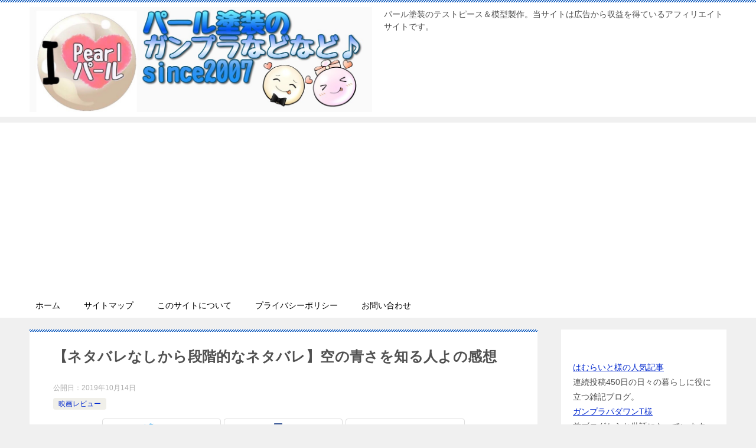

--- FILE ---
content_type: text/html; charset=UTF-8
request_url: https://umintyu.com/review/movie/3181
body_size: 28973
content:
<!doctype html>
<html lang="ja" class="col2 layout-footer-show">
<head>
<!-- Global site tag (gtag.js) - Google Analytics -->
<script async src="https://www.googletagmanager.com/gtag/js?id=UA-145393344-1"></script>
<script>
  window.dataLayer = window.dataLayer || [];
  function gtag(){dataLayer.push(arguments);}
  gtag('js', new Date());

  gtag('config', 'UA-145393344-1');
</script>	<meta charset="UTF-8">
	<meta name="viewport" content="width=device-width, initial-scale=1">
	<link rel="profile" href="http://gmpg.org/xfn/11">

	<title>【ネタバレなしから段階的なネタバレ】空の青さを知る人よの感想 ｜ パール塗装のガンプラなどなど♪since2007</title>
<style type="text/css">.color01{color: #1c00f7;}.color02{color: #0554bc;}.color03{color: ;}.color04{color: ;}.color05{color: ;}.color06{color: ;}.color07{color: ;}q{background: ;}table:not(.review-table) thead th{border-color: #0554bc;background-color: #0554bc;}a:hover,a:active,a:focus{color: #1c00f7;}.keni-header_wrap{background-image: linear-gradient(-45deg,#fff 25%,#0554bc 25%, #0554bc 50%,#fff 50%, #fff 75%,#0554bc 75%, #0554bc);}.keni-header_cont .header-mail .btn_header{color: #1c00f7;}.site-title > a span{color: #1c00f7;}.keni-breadcrumb-list li a:hover,.keni-breadcrumb-list li a:active,.keni-breadcrumb-list li a:focus{color: #1c00f7;}.keni-section h1:not(.title_no-style){background-image: linear-gradient(-45deg,#fff 25%,#0554bc 25%, #0554bc 50%,#fff 50%, #fff 75%,#0554bc 75%, #0554bc);}.archive_title{background-image: linear-gradient(-45deg,#fff 25%,#0554bc 25%, #0554bc 50%,#fff 50%, #fff 75%,#0554bc 75%, #0554bc);} h2:not(.title_no-style){background: #0554bc;}.profile-box-title {background: #0554bc;}.keni-related-title {background: #0554bc;}.comments-area h2 {background: #0554bc;}h3:not(.title_no-style){border-top-color: #0554bc;border-bottom-color: #0554bc;color: #1c00f7;}h4:not(.title_no-style){border-bottom-color: #0554bc;color: #1c00f7;}h5:not(.title_no-style){color: #1c00f7;}.keni-section h1 a:hover,.keni-section h1 a:active,.keni-section h1 a:focus,.keni-section h3 a:hover,.keni-section h3 a:active,.keni-section h3 a:focus,.keni-section h4 a:hover,.keni-section h4 a:active,.keni-section h4 a:focus,.keni-section h5 a:hover,.keni-section h5 a:active,.keni-section h5 a:focus,.keni-section h6 a:hover,.keni-section h6 a:active,.keni-section h6 a:focus{color: #1c00f7;}.keni-section .sub-section_title {background: ;}.btn_style01{border-color: #1c00f7;color: #1c00f7;}.btn_style02{border-color: #1c00f7;color: #1c00f7;}.btn_style03{background: #0554bc;}.entry-list .entry_title a:hover,.entry-list .entry_title a:active,.entry-list .entry_title a:focus{color: #1c00f7;}.ently_read-more .btn{border-color: #1c00f7;color: #1c00f7;}.profile-box{background-color: ;}.advance-billing-box_next-title{color: ;}.step-chart li:nth-child(2){background-color: ;}.step-chart_style01 li:nth-child(2)::after,.step-chart_style02 li:nth-child(2)::after{border-top-color: ;}.step-chart li:nth-child(3){background-color: ;}.step-chart_style01 li:nth-child(3)::after,.step-chart_style02 li:nth-child(3)::after{border-top-color: ;}.step-chart li:nth-child(4){background-color: #0554bc;}.step-chart_style01 li:nth-child(4)::after,.step-chart_style02 li:nth-child(4)::after{border-top-color: #0554bc;}.toc-area_inner .toc-area_list > li::before{background: #0554bc;}.toc_title{color: #1c00f7;}.list_style02 li::before{background: #0554bc;}.dl_style02 dt{background: #0554bc;}.dl_style02 dd{background: ;}.accordion-list dt{background: #0554bc;}.ranking-list .review_desc_title{color: #1c00f7;}.review_desc{background-color: ;}.item-box .item-box_title{color: #1c00f7;}.item-box02{background-image: linear-gradient(-45deg,#fff 25%,#0554bc 25%, #0554bc 50%,#fff 50%, #fff 75%,#0554bc 75%, #0554bc);}.item-box02 .item-box_inner{background-color: ;}.item-box02 .item-box_title{background-color: #0554bc;}.item-box03 .item-box_title{background-color: #0554bc;}.box_style01{background-image: linear-gradient(-45deg,#fff 25%,#0554bc 25%, #0554bc 50%,#fff 50%, #fff 75%,#0554bc 75%, #0554bc);}.box_style01 .box_inner{background-color: ;}.box_style03{background: ;}.box_style06{background-color: ;}.cast-box{background-image: linear-gradient(-45deg,#fff 25%,#0554bc 25%, #0554bc 50%,#fff 50%, #fff 75%,#0554bc 75%, #0554bc);}.cast-box .cast_name,.cast-box_sub .cast_name{color: #1c00f7;}.widget .cast-box_sub .cast-box_sub_title{background-image: linear-gradient(-45deg,#0554bc 25%, #0554bc 50%,#fff 50%, #fff 75%,#0554bc 75%, #0554bc);}.voice_styl02{background-color: ;}.voice_styl03{background-image: linear-gradient(-45deg,#fff 25%, 25%,  50%,#fff 50%, #fff 75%, 75%, );}.voice-box .voice_title{color: #1c00f7;}.chat_style02 .bubble{background-color: #0554bc;}.chat_style02 .bubble .bubble_in{border-color: #0554bc;}.related-entry-list .related-entry_title a:hover,.related-entry-list .related-entry_title a:active,.related-entry-list .related-entry_title a:focus{color: #1c00f7;}.interval01 span{background-color: #0554bc;}.interval02 span{background-color: #0554bc;}.page-nav .current,.page-nav li a:hover,.page-nav li a:active,.page-nav li a:focus{background: #0554bc;}.page-nav-bf .page-nav_next:hover,.page-nav-bf .page-nav_next:active,.page-nav-bf .page-nav_next:focus,.page-nav-bf .page-nav_prev:hover,.page-nav-bf .page-nav_prev:active,.page-nav-bf .page-nav_prev:focus{color: #1c00f7;}.nav-links .nav-next a:hover, .nav-links .nav-next a:active, .nav-links .nav-next a:focus, .nav-links .nav-previous a:hover, .nav-links .nav-previous a:active, .nav-links .nav-previous a:focus {color: #1c00f7; text-decoration: 'underline'; }.commentary-box .commentary-box_title{color: #0554bc;}.calendar tfoot td a:hover,.calendar tfoot td a:active,.calendar tfoot td a:focus{color: #1c00f7;}.form-mailmaga .form-mailmaga_title{color: #0554bc;}.form-login .form-login_title{color: #0554bc;}.form-login-item .form-login_title{color: #0554bc;}.contact-box{background-image: linear-gradient(-45deg,#fff 25%, #0554bc 25%, #0554bc 50%,#fff 50%, #fff 75%,#0554bc 75%, #0554bc);}.contact-box_inner{background-color: ;}.contact-box .contact-box-title{background-color: #0554bc;}.contact-box_tel{color: #1c00f7;}.widget_recent_entries .keni-section ul li a:hover,.widget_recent_entries .keni-section ul li a:active,.widget_recent_entries .keni-section ul li a:focus,.widget_archive .keni-section > ul li a:hover,.widget_archive .keni-section > ul li a:active,.widget_archive .keni-section > ul li a:focus,.widget_categories .keni-section > ul li a:hover,.widget_categories .keni-section > ul li a:active,.widget_categories .keni-section > ul li a:focus{color: #1c00f7;}.tagcloud a::before{color: #1c00f7;}.widget_recent_entries_img .list_widget_recent_entries_img .widget_recent_entries_img_entry_title a:hover,.widget_recent_entries_img .list_widget_recent_entries_img .widget_recent_entries_img_entry_title a:active,.widget_recent_entries_img .list_widget_recent_entries_img .widget_recent_entries_img_entry_title a:focus{color: #1c00f7;}.keni-link-card_title a:hover,.keni-link-card_title a:active,.keni-link-card_title a:focus{color: #1c00f7;}@media (min-width : 768px){.keni-gnav_inner li a:hover,.keni-gnav_inner li a:active,.keni-gnav_inner li a:focus{border-bottom-color: #0554bc;}.step-chart_style02 li:nth-child(2)::after{border-left-color: ;}.step-chart_style02 li:nth-child(3)::after{border-left-color: ;}.step-chart_style02 li:nth-child(4)::after{border-left-color: #0554bc;}.col1 .contact-box_tel{color: #1c00f7;}.step-chart_style02 li:nth-child(1)::after,.step-chart_style02 li:nth-child(2)::after,.step-chart_style02 li:nth-child(3)::after,.step-chart_style02 li:nth-child(4)::after{border-top-color: transparent;}}@media (min-width : 920px){.contact-box_tel{color: #1c00f7;}}</style><meta name='robots' content='max-image-preview:large' />
    <script>
        var ajaxurl = 'https://umintyu.com/wp-admin/admin-ajax.php';
        var sns_cnt = true;
    </script>
	<link rel='dns-prefetch' href='//stats.wp.com' />
<link rel='dns-prefetch' href='//c0.wp.com' />
<link rel='dns-prefetch' href='//i0.wp.com' />
<link rel="alternate" type="application/rss+xml" title="パール塗装のガンプラなどなど♪since2007 &raquo; フィード" href="https://umintyu.com/feed" />
<link rel="alternate" type="application/rss+xml" title="パール塗装のガンプラなどなど♪since2007 &raquo; コメントフィード" href="https://umintyu.com/comments/feed" />
<link rel="alternate" type="application/rss+xml" title="パール塗装のガンプラなどなど♪since2007 &raquo; 【ネタバレなしから段階的なネタバレ】空の青さを知る人よの感想 のコメントのフィード" href="https://umintyu.com/review/movie/3181/feed" />
<script type="text/javascript">
window._wpemojiSettings = {"baseUrl":"https:\/\/s.w.org\/images\/core\/emoji\/14.0.0\/72x72\/","ext":".png","svgUrl":"https:\/\/s.w.org\/images\/core\/emoji\/14.0.0\/svg\/","svgExt":".svg","source":{"concatemoji":"https:\/\/umintyu.com\/wp-includes\/js\/wp-emoji-release.min.js?ver=6.3.7"}};
/*! This file is auto-generated */
!function(i,n){var o,s,e;function c(e){try{var t={supportTests:e,timestamp:(new Date).valueOf()};sessionStorage.setItem(o,JSON.stringify(t))}catch(e){}}function p(e,t,n){e.clearRect(0,0,e.canvas.width,e.canvas.height),e.fillText(t,0,0);var t=new Uint32Array(e.getImageData(0,0,e.canvas.width,e.canvas.height).data),r=(e.clearRect(0,0,e.canvas.width,e.canvas.height),e.fillText(n,0,0),new Uint32Array(e.getImageData(0,0,e.canvas.width,e.canvas.height).data));return t.every(function(e,t){return e===r[t]})}function u(e,t,n){switch(t){case"flag":return n(e,"\ud83c\udff3\ufe0f\u200d\u26a7\ufe0f","\ud83c\udff3\ufe0f\u200b\u26a7\ufe0f")?!1:!n(e,"\ud83c\uddfa\ud83c\uddf3","\ud83c\uddfa\u200b\ud83c\uddf3")&&!n(e,"\ud83c\udff4\udb40\udc67\udb40\udc62\udb40\udc65\udb40\udc6e\udb40\udc67\udb40\udc7f","\ud83c\udff4\u200b\udb40\udc67\u200b\udb40\udc62\u200b\udb40\udc65\u200b\udb40\udc6e\u200b\udb40\udc67\u200b\udb40\udc7f");case"emoji":return!n(e,"\ud83e\udef1\ud83c\udffb\u200d\ud83e\udef2\ud83c\udfff","\ud83e\udef1\ud83c\udffb\u200b\ud83e\udef2\ud83c\udfff")}return!1}function f(e,t,n){var r="undefined"!=typeof WorkerGlobalScope&&self instanceof WorkerGlobalScope?new OffscreenCanvas(300,150):i.createElement("canvas"),a=r.getContext("2d",{willReadFrequently:!0}),o=(a.textBaseline="top",a.font="600 32px Arial",{});return e.forEach(function(e){o[e]=t(a,e,n)}),o}function t(e){var t=i.createElement("script");t.src=e,t.defer=!0,i.head.appendChild(t)}"undefined"!=typeof Promise&&(o="wpEmojiSettingsSupports",s=["flag","emoji"],n.supports={everything:!0,everythingExceptFlag:!0},e=new Promise(function(e){i.addEventListener("DOMContentLoaded",e,{once:!0})}),new Promise(function(t){var n=function(){try{var e=JSON.parse(sessionStorage.getItem(o));if("object"==typeof e&&"number"==typeof e.timestamp&&(new Date).valueOf()<e.timestamp+604800&&"object"==typeof e.supportTests)return e.supportTests}catch(e){}return null}();if(!n){if("undefined"!=typeof Worker&&"undefined"!=typeof OffscreenCanvas&&"undefined"!=typeof URL&&URL.createObjectURL&&"undefined"!=typeof Blob)try{var e="postMessage("+f.toString()+"("+[JSON.stringify(s),u.toString(),p.toString()].join(",")+"));",r=new Blob([e],{type:"text/javascript"}),a=new Worker(URL.createObjectURL(r),{name:"wpTestEmojiSupports"});return void(a.onmessage=function(e){c(n=e.data),a.terminate(),t(n)})}catch(e){}c(n=f(s,u,p))}t(n)}).then(function(e){for(var t in e)n.supports[t]=e[t],n.supports.everything=n.supports.everything&&n.supports[t],"flag"!==t&&(n.supports.everythingExceptFlag=n.supports.everythingExceptFlag&&n.supports[t]);n.supports.everythingExceptFlag=n.supports.everythingExceptFlag&&!n.supports.flag,n.DOMReady=!1,n.readyCallback=function(){n.DOMReady=!0}}).then(function(){return e}).then(function(){var e;n.supports.everything||(n.readyCallback(),(e=n.source||{}).concatemoji?t(e.concatemoji):e.wpemoji&&e.twemoji&&(t(e.twemoji),t(e.wpemoji)))}))}((window,document),window._wpemojiSettings);
</script>
<style type="text/css">
img.wp-smiley,
img.emoji {
	display: inline !important;
	border: none !important;
	box-shadow: none !important;
	height: 1em !important;
	width: 1em !important;
	margin: 0 0.07em !important;
	vertical-align: -0.1em !important;
	background: none !important;
	padding: 0 !important;
}
</style>
	<link rel='stylesheet' id='wp-block-library-css' href='https://c0.wp.com/c/6.3.7/wp-includes/css/dist/block-library/style.min.css' type='text/css' media='all' />
<style id='wp-block-library-inline-css' type='text/css'>
.has-text-align-justify{text-align:justify;}
</style>
<style id='rinkerg-gutenberg-rinker-style-inline-css' type='text/css'>
.wp-block-create-block-block{background-color:#21759b;color:#fff;padding:2px}

</style>
<link rel='stylesheet' id='mediaelement-css' href='https://c0.wp.com/c/6.3.7/wp-includes/js/mediaelement/mediaelementplayer-legacy.min.css' type='text/css' media='all' />
<link rel='stylesheet' id='wp-mediaelement-css' href='https://c0.wp.com/c/6.3.7/wp-includes/js/mediaelement/wp-mediaelement.min.css' type='text/css' media='all' />
<style id='jetpack-sharing-buttons-style-inline-css' type='text/css'>
.jetpack-sharing-buttons__services-list{display:flex;flex-direction:row;flex-wrap:wrap;gap:0;list-style-type:none;margin:5px;padding:0}.jetpack-sharing-buttons__services-list.has-small-icon-size{font-size:12px}.jetpack-sharing-buttons__services-list.has-normal-icon-size{font-size:16px}.jetpack-sharing-buttons__services-list.has-large-icon-size{font-size:24px}.jetpack-sharing-buttons__services-list.has-huge-icon-size{font-size:36px}@media print{.jetpack-sharing-buttons__services-list{display:none!important}}.editor-styles-wrapper .wp-block-jetpack-sharing-buttons{gap:0;padding-inline-start:0}ul.jetpack-sharing-buttons__services-list.has-background{padding:1.25em 2.375em}
</style>
<style id='classic-theme-styles-inline-css' type='text/css'>
/*! This file is auto-generated */
.wp-block-button__link{color:#fff;background-color:#32373c;border-radius:9999px;box-shadow:none;text-decoration:none;padding:calc(.667em + 2px) calc(1.333em + 2px);font-size:1.125em}.wp-block-file__button{background:#32373c;color:#fff;text-decoration:none}
</style>
<style id='global-styles-inline-css' type='text/css'>
body{--wp--preset--color--black: #000000;--wp--preset--color--cyan-bluish-gray: #abb8c3;--wp--preset--color--white: #ffffff;--wp--preset--color--pale-pink: #f78da7;--wp--preset--color--vivid-red: #cf2e2e;--wp--preset--color--luminous-vivid-orange: #ff6900;--wp--preset--color--luminous-vivid-amber: #fcb900;--wp--preset--color--light-green-cyan: #7bdcb5;--wp--preset--color--vivid-green-cyan: #00d084;--wp--preset--color--pale-cyan-blue: #8ed1fc;--wp--preset--color--vivid-cyan-blue: #0693e3;--wp--preset--color--vivid-purple: #9b51e0;--wp--preset--gradient--vivid-cyan-blue-to-vivid-purple: linear-gradient(135deg,rgba(6,147,227,1) 0%,rgb(155,81,224) 100%);--wp--preset--gradient--light-green-cyan-to-vivid-green-cyan: linear-gradient(135deg,rgb(122,220,180) 0%,rgb(0,208,130) 100%);--wp--preset--gradient--luminous-vivid-amber-to-luminous-vivid-orange: linear-gradient(135deg,rgba(252,185,0,1) 0%,rgba(255,105,0,1) 100%);--wp--preset--gradient--luminous-vivid-orange-to-vivid-red: linear-gradient(135deg,rgba(255,105,0,1) 0%,rgb(207,46,46) 100%);--wp--preset--gradient--very-light-gray-to-cyan-bluish-gray: linear-gradient(135deg,rgb(238,238,238) 0%,rgb(169,184,195) 100%);--wp--preset--gradient--cool-to-warm-spectrum: linear-gradient(135deg,rgb(74,234,220) 0%,rgb(151,120,209) 20%,rgb(207,42,186) 40%,rgb(238,44,130) 60%,rgb(251,105,98) 80%,rgb(254,248,76) 100%);--wp--preset--gradient--blush-light-purple: linear-gradient(135deg,rgb(255,206,236) 0%,rgb(152,150,240) 100%);--wp--preset--gradient--blush-bordeaux: linear-gradient(135deg,rgb(254,205,165) 0%,rgb(254,45,45) 50%,rgb(107,0,62) 100%);--wp--preset--gradient--luminous-dusk: linear-gradient(135deg,rgb(255,203,112) 0%,rgb(199,81,192) 50%,rgb(65,88,208) 100%);--wp--preset--gradient--pale-ocean: linear-gradient(135deg,rgb(255,245,203) 0%,rgb(182,227,212) 50%,rgb(51,167,181) 100%);--wp--preset--gradient--electric-grass: linear-gradient(135deg,rgb(202,248,128) 0%,rgb(113,206,126) 100%);--wp--preset--gradient--midnight: linear-gradient(135deg,rgb(2,3,129) 0%,rgb(40,116,252) 100%);--wp--preset--font-size--small: 13px;--wp--preset--font-size--medium: 20px;--wp--preset--font-size--large: 36px;--wp--preset--font-size--x-large: 42px;--wp--preset--spacing--20: 0.44rem;--wp--preset--spacing--30: 0.67rem;--wp--preset--spacing--40: 1rem;--wp--preset--spacing--50: 1.5rem;--wp--preset--spacing--60: 2.25rem;--wp--preset--spacing--70: 3.38rem;--wp--preset--spacing--80: 5.06rem;--wp--preset--shadow--natural: 6px 6px 9px rgba(0, 0, 0, 0.2);--wp--preset--shadow--deep: 12px 12px 50px rgba(0, 0, 0, 0.4);--wp--preset--shadow--sharp: 6px 6px 0px rgba(0, 0, 0, 0.2);--wp--preset--shadow--outlined: 6px 6px 0px -3px rgba(255, 255, 255, 1), 6px 6px rgba(0, 0, 0, 1);--wp--preset--shadow--crisp: 6px 6px 0px rgba(0, 0, 0, 1);}:where(.is-layout-flex){gap: 0.5em;}:where(.is-layout-grid){gap: 0.5em;}body .is-layout-flow > .alignleft{float: left;margin-inline-start: 0;margin-inline-end: 2em;}body .is-layout-flow > .alignright{float: right;margin-inline-start: 2em;margin-inline-end: 0;}body .is-layout-flow > .aligncenter{margin-left: auto !important;margin-right: auto !important;}body .is-layout-constrained > .alignleft{float: left;margin-inline-start: 0;margin-inline-end: 2em;}body .is-layout-constrained > .alignright{float: right;margin-inline-start: 2em;margin-inline-end: 0;}body .is-layout-constrained > .aligncenter{margin-left: auto !important;margin-right: auto !important;}body .is-layout-constrained > :where(:not(.alignleft):not(.alignright):not(.alignfull)){max-width: var(--wp--style--global--content-size);margin-left: auto !important;margin-right: auto !important;}body .is-layout-constrained > .alignwide{max-width: var(--wp--style--global--wide-size);}body .is-layout-flex{display: flex;}body .is-layout-flex{flex-wrap: wrap;align-items: center;}body .is-layout-flex > *{margin: 0;}body .is-layout-grid{display: grid;}body .is-layout-grid > *{margin: 0;}:where(.wp-block-columns.is-layout-flex){gap: 2em;}:where(.wp-block-columns.is-layout-grid){gap: 2em;}:where(.wp-block-post-template.is-layout-flex){gap: 1.25em;}:where(.wp-block-post-template.is-layout-grid){gap: 1.25em;}.has-black-color{color: var(--wp--preset--color--black) !important;}.has-cyan-bluish-gray-color{color: var(--wp--preset--color--cyan-bluish-gray) !important;}.has-white-color{color: var(--wp--preset--color--white) !important;}.has-pale-pink-color{color: var(--wp--preset--color--pale-pink) !important;}.has-vivid-red-color{color: var(--wp--preset--color--vivid-red) !important;}.has-luminous-vivid-orange-color{color: var(--wp--preset--color--luminous-vivid-orange) !important;}.has-luminous-vivid-amber-color{color: var(--wp--preset--color--luminous-vivid-amber) !important;}.has-light-green-cyan-color{color: var(--wp--preset--color--light-green-cyan) !important;}.has-vivid-green-cyan-color{color: var(--wp--preset--color--vivid-green-cyan) !important;}.has-pale-cyan-blue-color{color: var(--wp--preset--color--pale-cyan-blue) !important;}.has-vivid-cyan-blue-color{color: var(--wp--preset--color--vivid-cyan-blue) !important;}.has-vivid-purple-color{color: var(--wp--preset--color--vivid-purple) !important;}.has-black-background-color{background-color: var(--wp--preset--color--black) !important;}.has-cyan-bluish-gray-background-color{background-color: var(--wp--preset--color--cyan-bluish-gray) !important;}.has-white-background-color{background-color: var(--wp--preset--color--white) !important;}.has-pale-pink-background-color{background-color: var(--wp--preset--color--pale-pink) !important;}.has-vivid-red-background-color{background-color: var(--wp--preset--color--vivid-red) !important;}.has-luminous-vivid-orange-background-color{background-color: var(--wp--preset--color--luminous-vivid-orange) !important;}.has-luminous-vivid-amber-background-color{background-color: var(--wp--preset--color--luminous-vivid-amber) !important;}.has-light-green-cyan-background-color{background-color: var(--wp--preset--color--light-green-cyan) !important;}.has-vivid-green-cyan-background-color{background-color: var(--wp--preset--color--vivid-green-cyan) !important;}.has-pale-cyan-blue-background-color{background-color: var(--wp--preset--color--pale-cyan-blue) !important;}.has-vivid-cyan-blue-background-color{background-color: var(--wp--preset--color--vivid-cyan-blue) !important;}.has-vivid-purple-background-color{background-color: var(--wp--preset--color--vivid-purple) !important;}.has-black-border-color{border-color: var(--wp--preset--color--black) !important;}.has-cyan-bluish-gray-border-color{border-color: var(--wp--preset--color--cyan-bluish-gray) !important;}.has-white-border-color{border-color: var(--wp--preset--color--white) !important;}.has-pale-pink-border-color{border-color: var(--wp--preset--color--pale-pink) !important;}.has-vivid-red-border-color{border-color: var(--wp--preset--color--vivid-red) !important;}.has-luminous-vivid-orange-border-color{border-color: var(--wp--preset--color--luminous-vivid-orange) !important;}.has-luminous-vivid-amber-border-color{border-color: var(--wp--preset--color--luminous-vivid-amber) !important;}.has-light-green-cyan-border-color{border-color: var(--wp--preset--color--light-green-cyan) !important;}.has-vivid-green-cyan-border-color{border-color: var(--wp--preset--color--vivid-green-cyan) !important;}.has-pale-cyan-blue-border-color{border-color: var(--wp--preset--color--pale-cyan-blue) !important;}.has-vivid-cyan-blue-border-color{border-color: var(--wp--preset--color--vivid-cyan-blue) !important;}.has-vivid-purple-border-color{border-color: var(--wp--preset--color--vivid-purple) !important;}.has-vivid-cyan-blue-to-vivid-purple-gradient-background{background: var(--wp--preset--gradient--vivid-cyan-blue-to-vivid-purple) !important;}.has-light-green-cyan-to-vivid-green-cyan-gradient-background{background: var(--wp--preset--gradient--light-green-cyan-to-vivid-green-cyan) !important;}.has-luminous-vivid-amber-to-luminous-vivid-orange-gradient-background{background: var(--wp--preset--gradient--luminous-vivid-amber-to-luminous-vivid-orange) !important;}.has-luminous-vivid-orange-to-vivid-red-gradient-background{background: var(--wp--preset--gradient--luminous-vivid-orange-to-vivid-red) !important;}.has-very-light-gray-to-cyan-bluish-gray-gradient-background{background: var(--wp--preset--gradient--very-light-gray-to-cyan-bluish-gray) !important;}.has-cool-to-warm-spectrum-gradient-background{background: var(--wp--preset--gradient--cool-to-warm-spectrum) !important;}.has-blush-light-purple-gradient-background{background: var(--wp--preset--gradient--blush-light-purple) !important;}.has-blush-bordeaux-gradient-background{background: var(--wp--preset--gradient--blush-bordeaux) !important;}.has-luminous-dusk-gradient-background{background: var(--wp--preset--gradient--luminous-dusk) !important;}.has-pale-ocean-gradient-background{background: var(--wp--preset--gradient--pale-ocean) !important;}.has-electric-grass-gradient-background{background: var(--wp--preset--gradient--electric-grass) !important;}.has-midnight-gradient-background{background: var(--wp--preset--gradient--midnight) !important;}.has-small-font-size{font-size: var(--wp--preset--font-size--small) !important;}.has-medium-font-size{font-size: var(--wp--preset--font-size--medium) !important;}.has-large-font-size{font-size: var(--wp--preset--font-size--large) !important;}.has-x-large-font-size{font-size: var(--wp--preset--font-size--x-large) !important;}
.wp-block-navigation a:where(:not(.wp-element-button)){color: inherit;}
:where(.wp-block-post-template.is-layout-flex){gap: 1.25em;}:where(.wp-block-post-template.is-layout-grid){gap: 1.25em;}
:where(.wp-block-columns.is-layout-flex){gap: 2em;}:where(.wp-block-columns.is-layout-grid){gap: 2em;}
.wp-block-pullquote{font-size: 1.5em;line-height: 1.6;}
</style>
<link rel='stylesheet' id='contact-form-7-css' href='https://umintyu.com/wp-content/plugins/contact-form-7/includes/css/styles.css?ver=5.9.3' type='text/css' media='all' />
<link rel='stylesheet' id='keni_character_css-css' href='https://umintyu.com/wp-content/plugins/keni-character-plugin/css/keni_character.css?ver=6.3.7' type='text/css' media='all' />
<link rel='stylesheet' id='yyi_rinker_stylesheet-css' href='https://umintyu.com/wp-content/plugins/yyi-rinker/css/style.css?v=1.10.2&#038;ver=6.3.7' type='text/css' media='all' />
<link rel='stylesheet' id='keni-style-css' href='https://umintyu.com/wp-content/themes/keni8-child/style.css?ver=6.3.7' type='text/css' media='all' />
<link rel='stylesheet' id='keni_base-css' href='https://umintyu.com/wp-content/themes/keni80_wp_standard_all_201908111038/base.css?ver=6.3.7' type='text/css' media='all' />
<link rel='stylesheet' id='keni-advanced-css' href='https://umintyu.com/wp-content/themes/keni80_wp_standard_all_201908111038/advanced.css?ver=6.3.7' type='text/css' media='all' />
<link rel='stylesheet' id='my-keni_base-css' href='https://umintyu.com/wp-content/themes/keni8-child/base.css?ver=6.3.7' type='text/css' media='all' />
<link rel='stylesheet' id='my-keni-advanced-css' href='https://umintyu.com/wp-content/themes/keni8-child/advanced.css?ver=6.3.7' type='text/css' media='all' />
<link rel="canonical" href="https://umintyu.com/review/movie/3181" />
<link rel="https://api.w.org/" href="https://umintyu.com/wp-json/" /><link rel="alternate" type="application/json" href="https://umintyu.com/wp-json/wp/v2/posts/3181" /><link rel="EditURI" type="application/rsd+xml" title="RSD" href="https://umintyu.com/xmlrpc.php?rsd" />
<link rel='shortlink' href='https://umintyu.com/?p=3181' />
<link rel="alternate" type="application/json+oembed" href="https://umintyu.com/wp-json/oembed/1.0/embed?url=https%3A%2F%2Fumintyu.com%2Freview%2Fmovie%2F3181" />
<link rel="alternate" type="text/xml+oembed" href="https://umintyu.com/wp-json/oembed/1.0/embed?url=https%3A%2F%2Fumintyu.com%2Freview%2Fmovie%2F3181&#038;format=xml" />
<script async src="https://pagead2.googlesyndication.com/pagead/js/adsbygoogle.js"></script>
<script>
     (adsbygoogle = window.adsbygoogle || []).push({
          google_ad_client: "ca-pub-2243402807174347",
          enable_page_level_ads: true
     });
</script>
<meta name="p:domain_verify" content="a70876eb61433b4afdd92d8267dc5648"/><style>:root {
			--lazy-loader-animation-duration: 300ms;
		}
		  
		.lazyload {
	display: block;
}

.lazyload,
        .lazyloading {
			opacity: 0;
		}


		.lazyloaded {
			opacity: 1;
			transition: opacity 300ms;
			transition: opacity var(--lazy-loader-animation-duration);
		}</style><noscript><style>.lazyload { display: none; } .lazyload[class*="lazy-loader-background-element-"] { display: block; opacity: 1; }</style></noscript>	<style>img#wpstats{display:none}</style>
		<script type="text/javascript" language="javascript">
    var vc_pid = "886578355";
</script><script type="text/javascript" src="//aml.valuecommerce.com/vcdal.js" async></script><style>
.yyi-rinker-images {
    display: flex;
    justify-content: center;
    align-items: center;
    position: relative;

}
div.yyi-rinker-image img.yyi-rinker-main-img.hidden {
    display: none;
}

.yyi-rinker-images-arrow {
    cursor: pointer;
    position: absolute;
    top: 50%;
    display: block;
    margin-top: -11px;
    opacity: 0.6;
    width: 22px;
}

.yyi-rinker-images-arrow-left{
    left: -10px;
}
.yyi-rinker-images-arrow-right{
    right: -10px;
}

.yyi-rinker-images-arrow-left.hidden {
    display: none;
}

.yyi-rinker-images-arrow-right.hidden {
    display: none;
}
div.yyi-rinker-contents.yyi-rinker-design-tate  div.yyi-rinker-box{
    flex-direction: column;
}

div.yyi-rinker-contents.yyi-rinker-design-slim div.yyi-rinker-box .yyi-rinker-links {
    flex-direction: column;
}

div.yyi-rinker-contents.yyi-rinker-design-slim div.yyi-rinker-info {
    width: 100%;
}

div.yyi-rinker-contents.yyi-rinker-design-slim .yyi-rinker-title {
    text-align: center;
}

div.yyi-rinker-contents.yyi-rinker-design-slim .yyi-rinker-links {
    text-align: center;
}
div.yyi-rinker-contents.yyi-rinker-design-slim .yyi-rinker-image {
    margin: auto;
}

div.yyi-rinker-contents.yyi-rinker-design-slim div.yyi-rinker-info ul.yyi-rinker-links li {
	align-self: stretch;
}
div.yyi-rinker-contents.yyi-rinker-design-slim div.yyi-rinker-box div.yyi-rinker-info {
	padding: 0;
}
div.yyi-rinker-contents.yyi-rinker-design-slim div.yyi-rinker-box {
	flex-direction: column;
	padding: 14px 5px 0;
}

.yyi-rinker-design-slim div.yyi-rinker-box div.yyi-rinker-info {
	text-align: center;
}

.yyi-rinker-design-slim div.price-box span.price {
	display: block;
}

div.yyi-rinker-contents.yyi-rinker-design-slim div.yyi-rinker-info div.yyi-rinker-title a{
	font-size:16px;
}

div.yyi-rinker-contents.yyi-rinker-design-slim ul.yyi-rinker-links li.amazonkindlelink:before,  div.yyi-rinker-contents.yyi-rinker-design-slim ul.yyi-rinker-links li.amazonlink:before,  div.yyi-rinker-contents.yyi-rinker-design-slim ul.yyi-rinker-links li.rakutenlink:before,  div.yyi-rinker-contents.yyi-rinker-design-slim ul.yyi-rinker-links li.yahoolink:before {
	font-size:12px;
}

div.yyi-rinker-contents.yyi-rinker-design-slim ul.yyi-rinker-links li a {
	font-size: 13px;
}
.entry-content ul.yyi-rinker-links li {
	padding: 0;
}

div.yyi-rinker-contents .yyi-rinker-attention.attention_desing_right_ribbon {
    width: 89px;
    height: 91px;
    position: absolute;
    top: -1px;
    right: -1px;
    left: auto;
    overflow: hidden;
}

div.yyi-rinker-contents .yyi-rinker-attention.attention_desing_right_ribbon span {
    display: inline-block;
    width: 146px;
    position: absolute;
    padding: 4px 0;
    left: -13px;
    top: 12px;
    text-align: center;
    font-size: 12px;
    line-height: 24px;
    -webkit-transform: rotate(45deg);
    transform: rotate(45deg);
    box-shadow: 0 1px 3px rgba(0, 0, 0, 0.2);
}

div.yyi-rinker-contents .yyi-rinker-attention.attention_desing_right_ribbon {
    background: none;
}
.yyi-rinker-attention.attention_desing_right_ribbon .yyi-rinker-attention-after,
.yyi-rinker-attention.attention_desing_right_ribbon .yyi-rinker-attention-before{
display:none;
}
div.yyi-rinker-use-right_ribbon div.yyi-rinker-title {
    margin-right: 2rem;
}

				</style><meta name="description" content="このブログ記事について 2019年10月11日に東映より配給された「空の青さを知る人よ」の感想を書いた記事です。 これから観に行く人が見ようかな？と迷っている人へ向けた記事から、観た人がほかの人がどういう感想を持っている …">
        <!--OGP-->
		<meta property="og:type" content="article" />
<meta property="og:url" content="https://umintyu.com/review/movie/3181" />
        <meta property="og:title" content="【ネタバレなしから段階的なネタバレ】空の青さを知る人よの感想 ｜ パール塗装のガンプラなどなど♪since2007"/>
        <meta property="og:description" content="このブログ記事について 2019年10月11日に東映より配給された「空の青さを知る人よ」の感想を書いた記事です。 これから観に行く人が見ようかな？と迷っている人へ向けた記事から、観た人がほかの人がどういう感想を持っている …">
        <meta property="og:site_name" content="パール塗装のガンプラなどなど♪since2007">
        <meta property="og:image" content="https://i0.wp.com/umintyu.com/wp-content/uploads/2019/10/img_4799.jpg?fit=800%2C550&amp;ssl=1">
		            <meta property="og:image:type" content="image/jpeg">
			            <meta property="og:image:width" content="800">
            <meta property="og:image:height" content="550">
			        <meta property="og:locale" content="ja_JP">
		        <!--OGP-->
		            <!-- Twitter Cards -->
			                    <meta name="twitter:card" content="summary_large_image"/>
                    <meta name="twitter:site" content="@umintyu3"/>
                    <meta name="twitter:image" content="https://i0.wp.com/umintyu.com/wp-content/uploads/2019/10/img_4799.jpg?fit=800%2C550&amp;ssl=1"/>
            <!--/Twitter Cards-->
			<style type="text/css">.broken_link, a.broken_link {
	text-decoration: line-through;
}</style><link rel="icon" href="https://i0.wp.com/umintyu.com/wp-content/uploads/2019/08/cropped-img_9588.jpg?fit=32%2C32&#038;ssl=1" sizes="32x32" />
<link rel="icon" href="https://i0.wp.com/umintyu.com/wp-content/uploads/2019/08/cropped-img_9588.jpg?fit=192%2C192&#038;ssl=1" sizes="192x192" />
<link rel="apple-touch-icon" href="https://i0.wp.com/umintyu.com/wp-content/uploads/2019/08/cropped-img_9588.jpg?fit=180%2C180&#038;ssl=1" />
<meta name="msapplication-TileImage" content="https://i0.wp.com/umintyu.com/wp-content/uploads/2019/08/cropped-img_9588.jpg?fit=270%2C270&#038;ssl=1" />
		<style type="text/css" id="wp-custom-css">
			@media only screen and (max-width : 736px){

.keni-header_wrap {

   position: static!important;

   }

.keni-container.fn-keni-container {

   padding-top: 0!important;

   }

}
.heading.pager-prev-next a {
width: 60%;
}

.heading.pager-prev-next span.page-prev-next {
background: #f0f7ff;
border: solid 3px #5b8bd0;
padding: 0.5em 1em;
height: auto

}

.heading.pager-prev-next span.page-prev-next p {
border: none;
line-height: 1.75;
text-align:center; 

}		</style>
		</head>

<body class="post-template-default single single-post postid-3181 single-format-standard wp-custom-logo"><!--ページの属性-->

<div id="top" class="keni-container">

<!--▼▼ ヘッダー ▼▼-->
<div class="keni-header_wrap">
	<div class="keni-header_outer">
		
		<header class="keni-header keni-header_col1">
			<div class="keni-header_inner">

							<p class="site-title"><a href="https://umintyu.com/" rel="home"><img src="https://umintyu.com/wp-content/uploads/2020/05/img_5635.jpg" alt="パール塗装のガンプラなどなど♪since2007"></a></p>
			
			<div class="keni-header_cont">
			<p class="site-description">パール塗装のテストピース＆模型製作。当サイトは広告から収益を得ているアフィリエイトサイトです。</p>			</div>

			</div><!--keni-header_inner-->
		</header><!--keni-header-->	</div><!--keni-header_outer-->
</div><!--keni-header_wrap-->
<!--▲▲ ヘッダー ▲▲-->

<div id="click-space"></div>

<!--▼▼ グローバルナビ ▼▼-->
<div class="keni-gnav_wrap">
	<div class="keni-gnav_outer">
		<nav class="keni-gnav">
			<div class="keni-gnav_inner">

				<ul id="menu" class="keni-gnav_cont">
				<li id="menu-item-17" class="menu-item menu-item-type-custom menu-item-object-custom menu-item-home menu-item-17"><a href="http://umintyu.com/">ホーム</a></li>
<li id="menu-item-65" class="menu-item menu-item-type-post_type menu-item-object-page menu-item-65"><a href="https://umintyu.com/sitemap">サイトマップ</a></li>
<li id="menu-item-132" class="menu-item menu-item-type-post_type menu-item-object-page menu-item-132"><a href="https://umintyu.com/thissite">このサイトについて</a></li>
<li id="menu-item-140" class="menu-item menu-item-type-post_type menu-item-object-page menu-item-140"><a href="https://umintyu.com/privacypolicy">プライバシーポリシー</a></li>
<li id="menu-item-163" class="menu-item menu-item-type-post_type menu-item-object-page menu-item-163"><a href="https://umintyu.com/contact">お問い合わせ</a></li>
				<li class="menu-search"><div class="search-box">
	<form role="search" method="get" id="keni_search" class="searchform" action="https://umintyu.com/">
		<input type="text" value="" name="s"><button class="btn-search"><img src="https://umintyu.com/wp-content/themes/keni80_wp_standard_all_201908111038/images/icon/search_black.svg" width="18" height="18"></button>
	</form>
</div></li>
				</ul>
			</div>
			<div class="keni-gnav_btn_wrap">
				<div class="keni-gnav_btn"><span class="keni-gnav_btn_icon-open"></span></div>
			</div>
		</nav>
	</div>
</div>



<div class="keni-main_wrap">
	<div class="keni-main_outer">

		<!--▼▼ メインコンテンツ ▼▼-->
		<main id="main" class="keni-main">
			<div class="keni-main_inner">

				<aside class="free-area free-area_before-title">
									</aside><!-- #secondary -->

		<article class="post-3181 post type-post status-publish format-standard has-post-thumbnail category-movie tag-176 tag-241 tag-174 keni-section" itemscope itemtype="http://schema.org/Article">
<meta itemscope itemprop="mainEntityOfPage"  itemType="https://schema.org/WebPage" itemid="https://umintyu.com/review/movie/3181" />

<div class="keni-section_wrap article_wrap">
	<div class="keni-section">

		<header class="article-header">
			<h1 class="entry_title" itemprop="headline">【ネタバレなしから段階的なネタバレ】空の青さを知る人よの感想</h1>
			<div class="entry_status">
		<ul class="entry_date">
				<li class="entry_date_item">公開日：<time itemprop="datePublished" datetime="2019-10-14T16:30:23+09:00" content="2019-10-14T16:30:23+09:00">2019年10月14日</time></li>	</ul>
		<ul class="entry_category">
		<li class="entry_category_item movie" style="background-color: #f0efe9;"><a href="https://umintyu.com/category/review/movie" style="color: #0329ce;">映画レビュー</a></li>	</ul>
</div>						<aside class="sns-btn_wrap">
	        <div class="sns-btn_tw" data-url="https://umintyu.com/review/movie/3181" data-title="%E3%80%90%E3%83%8D%E3%82%BF%E3%83%90%E3%83%AC%E3%81%AA%E3%81%97%E3%81%8B%E3%82%89%E6%AE%B5%E9%9A%8E%E7%9A%84%E3%81%AA%E3%83%8D%E3%82%BF%E3%83%90%E3%83%AC%E3%80%91%E7%A9%BA%E3%81%AE%E9%9D%92%E3%81%95%E3%82%92%E7%9F%A5%E3%82%8B%E4%BA%BA%E3%82%88%E3%81%AE%E6%84%9F%E6%83%B3"></div>
        <div class="sns-btn_fb" data-url="https://umintyu.com/review/movie/3181" data-title="%E3%80%90%E3%83%8D%E3%82%BF%E3%83%90%E3%83%AC%E3%81%AA%E3%81%97%E3%81%8B%E3%82%89%E6%AE%B5%E9%9A%8E%E7%9A%84%E3%81%AA%E3%83%8D%E3%82%BF%E3%83%90%E3%83%AC%E3%80%91%E7%A9%BA%E3%81%AE%E9%9D%92%E3%81%95%E3%82%92%E7%9F%A5%E3%82%8B%E4%BA%BA%E3%82%88%E3%81%AE%E6%84%9F%E6%83%B3"></div>
        <div class="sns-btn_hatena" data-url="https://umintyu.com/review/movie/3181" data-title="%E3%80%90%E3%83%8D%E3%82%BF%E3%83%90%E3%83%AC%E3%81%AA%E3%81%97%E3%81%8B%E3%82%89%E6%AE%B5%E9%9A%8E%E7%9A%84%E3%81%AA%E3%83%8D%E3%82%BF%E3%83%90%E3%83%AC%E3%80%91%E7%A9%BA%E3%81%AE%E9%9D%92%E3%81%95%E3%82%92%E7%9F%A5%E3%82%8B%E4%BA%BA%E3%82%88%E3%81%AE%E6%84%9F%E6%83%B3"></div>
		</aside>					</header><!-- .article-header -->

		<div class="article-body" itemprop="articleBody">
			<script async src="https://pagead2.googlesyndication.com/pagead/js/adsbygoogle.js"></script>
<script>
     (adsbygoogle = window.adsbygoogle || []).push({
          google_ad_client: "ca-pub-2243402807174347",
          enable_page_level_ads: true
     });
</script>
			
			<div class="article-visual" itemprop="image" itemscope itemtype="https://schema.org/ImageObject">
				<img src="https://i0.wp.com/umintyu.com/wp-content/uploads/2019/10/img_4799.jpg?fit=640%2C440&ssl=1" alt="" />
				<meta itemprop="url" content="https://i0.wp.com/umintyu.com/wp-content/uploads/2019/10/img_4799.jpg?fit=640%2C440&ssl=1">
				<meta itemprop="width" content="640">
				<meta itemprop="height" content="440">
			</div>
			<script async src="https://pagead2.googlesyndication.com/pagead/js/adsbygoogle.js"></script>
<script>
     (adsbygoogle = window.adsbygoogle || []).push({
          google_ad_client: "ca-pub-2243402807174347",
          enable_page_level_ads: true
     });
</script>
			<div class="wp-block-image"><figure class="aligncenter"><noscript><img decoding="async" fetchpriority="high" width="640" height="362" src="https://i0.wp.com/umintyu.com/wp-content/uploads/2019/10/img_4798.jpg?resize=640%2C362&#038;ssl=1" alt class="wp-image-3182" srcset="https://i0.wp.com/umintyu.com/wp-content/uploads/2019/10/img_4798.jpg?w=800&amp;ssl=1 800w, https://i0.wp.com/umintyu.com/wp-content/uploads/2019/10/img_4798.jpg?resize=300%2C170&amp;ssl=1 300w, https://i0.wp.com/umintyu.com/wp-content/uploads/2019/10/img_4798.jpg?resize=768%2C434&amp;ssl=1 768w" sizes="(max-width: 640px) 100vw, 640px" data-recalc-dims="1"></noscript><img decoding="async" fetchpriority="high" width="800" height="452" src="data:image/svg+xml,%3Csvg%20xmlns%3D%22http%3A%2F%2Fwww.w3.org%2F2000%2Fsvg%22%20viewBox%3D%220%200%20800%20452%22%3E%3C%2Fsvg%3E" alt class="wp-image-3182 lazyload" srcset="data:image/svg+xml,%3Csvg%20xmlns%3D%22http%3A%2F%2Fwww.w3.org%2F2000%2Fsvg%22%20viewBox%3D%220%200%20800%20452%22%3E%3C%2Fsvg%3E 800w" sizes="(max-width: 640px) 100vw, 640px" data-srcset="https://i0.wp.com/umintyu.com/wp-content/uploads/2019/10/img_4798.jpg?w=800&amp;ssl=1 800w, https://i0.wp.com/umintyu.com/wp-content/uploads/2019/10/img_4798.jpg?resize=300%2C170&amp;ssl=1 300w, https://i0.wp.com/umintyu.com/wp-content/uploads/2019/10/img_4798.jpg?resize=768%2C434&amp;ssl=1 768w" data-src="https://umintyu.com/wp-content/uploads/2019/10/img_4798.jpg"></figure></div>



<div class="ad-content-inner">
<script async src="https://pagead2.googlesyndication.com/pagead/js/adsbygoogle.js"></script>
<script>
     (adsbygoogle = window.adsbygoogle || []).push({
          google_ad_client: "ca-pub-2243402807174347",
          enable_page_level_ads: true
     });
</script>
</div><h2 class="wp-block-heading">このブログ記事について</h2>



<p>2019年10月11日に東映より配給された「空の青さを知る人よ」の感想を書いた記事です。</p>



<p>これから観に行く人が見ようかな？と迷っている人へ向けた記事から、観た人がほかの人がどういう感想を持っているのだろう？というネタバレありの感想を書いた記事です♪</p>



<p>ちなみに私は、アニメはあまり詳しくない人なので技術的なこととかそんなことは全然わかりません、観てどう思ったのか、どういう人がこれを観に行くと共感できそうかのかを書いていきます♪</p>



<h2 class="wp-block-heading">ネタバレレベル０</h2>



<h3 class="wp-block-heading">客層</h3>



<p>めっちゃ女性のお客さんが多いですね、焦りました・・・</p>



<p>しかし、映画館はすいています♪男一人で観に行っても全く気になりません♪結構一人で見に来ている方が多いですね、男性ちらほら、カップルちらほら、女性二人組ちょこちょこ、そんな感じです</p>



<h3 class="wp-block-heading">なぜ観に行ったか</h3>



<p>天気の子を見たときに、この映画の予告があり興味がありました</p>



<p>しかも、「あの日見た花の名前を僕たちはまだ知らない」が好きで、その製作メンバーが集結してできた映画とのこと、興味津々です</p>



<p>映画の公式HPはこちらです</p>


<div class="keni-link-card_wrap"><blockquote class="keni-link-card"><div class="keni-link-card_thumb"><a href="https://soraaoproject.jp/"><noscript><img src="https://i0.wp.com/soraaoproject.jp/images/og2.png?w=150&#038;ssl=1" alt data-recalc-dims="1"></noscript><img src="[data-uri]" width="150" alt data-src="https://soraaoproject.jp/images/og2.png" class=" lazyload"></a></div><div class="keni-link-card_title"><a href="https://soraaoproject.jp/">映画『空の青さを知る人よ』公式サイト</a></div><div class="keni-link-card_url"><cite><a href="https://soraaoproject.jp/">https://soraaoproject.jp/</a></cite></div><div class="keni-link-card_desc">大ヒット上映中！『あの花』『ここさけ』長井龍雪監督 最新作。過去と現在をつなぐ、切なくてちょっと不思議な“二度目の初恋”物語。</div></blockquote></div>



<p>公式Twitterのツイート</p>



<blockquote class="twitter-tweet"><p lang="ja" dir="ltr">映画『<a href="https://twitter.com/hashtag/%E7%A9%BA%E3%81%AE%E9%9D%92%E3%81%95%E3%82%92%E7%9F%A5%E3%82%8B%E4%BA%BA%E3%82%88?src=hash&amp;ref_src=twsrc%5Etfw">#空の青さを知る人よ</a>』<br>＼公開記念舞台挨拶 開催決定🎊🎉／<br><br>10/20(日)TOHOシネマズ日比谷にて✨<br>9:45の回📽️<br><br>🔽詳しくは公式HPまで🔽<a href="https://t.co/HFa6jyQxlc">https://t.co/HFa6jyQxlc</a><a href="https://twitter.com/hashtag/%E7%A9%BA%E9%9D%92?src=hash&amp;ref_src=twsrc%5Etfw">#空青</a> <a href="https://twitter.com/hashtag/%E5%90%89%E6%B2%A2%E4%BA%AE?src=hash&amp;ref_src=twsrc%5Etfw">#吉沢亮</a> <a href="https://twitter.com/hashtag/%E5%90%89%E5%B2%A1%E9%87%8C%E5%B8%86?src=hash&amp;ref_src=twsrc%5Etfw">#吉岡里帆</a> <a href="https://twitter.com/hashtag/%E8%8B%A5%E5%B1%B1%E8%A9%A9%E9%9F%B3?src=hash&amp;ref_src=twsrc%5Etfw">#若山詩音</a> <a href="https://twitter.com/hashtag/%E9%95%B7%E4%BA%95%E9%BE%8D%E9%9B%AA?src=hash&amp;ref_src=twsrc%5Etfw">#長井龍雪</a> <a href="https://t.co/bgd8leqnk4">pic.twitter.com/bgd8leqnk4</a></p>— 映画『空の青さを知る人よ』 (@soraaoproject) <a href="https://twitter.com/soraaoproject/status/1182641617372467202?ref_src=twsrc%5Etfw">October 11, 2019</a></blockquote> <script src="https://platform.twitter.com/widgets.js" charset="utf-8" async></script>



<p>さらにフォロワーさんでも見に行かれた方がいて、良さそうな感じを受けました</p>



<p class="has-background has-large-font-size has-pale-pink-background-color">これは観に行かなくては！！</p>



<h3 class="wp-block-heading">ネタバレ０の感想</h3>



<ul><li>面白い</li><li>1800円の価値はある♪</li><li>年代によって感じ方が違うだろうなーと思う作品</li><li>エンターテインメントとして楽しむ作品♪</li><li>他の人がどういう感想を書くのだろうか興味があふれる作品</li><li>エンドロールは最後まで見ましょう</li><li>クリアーファイルがもらえます</li><li>君の名はや天気の子、あの花、この辺が好きな人は観て大丈夫♪</li><li>逆に上のアニメが嫌いな人はやめといたほうがいいです・・・</li></ul>



<p>ネタバレ０でかけることなんてない・・・</p>



<p>ということで、たいしたことを書いていませんが、ネタバレ０の紹介終わり♪</p>



<p>映像もきれいで、音楽が一つのテーマになっているので劇場で聞いたほうがいいと思います</p>



<p>私はぎりぎり世代ではないですが、古い曲が出てきたりして面白いですね♪</p>



<h2 class="wp-block-heading">ネタバレレベル10（核心はつかないがちょっとだけ内容に触れるレベル）</h2>



<h3 class="wp-block-heading">注意点</h3>



<p>何も知らずに映画を見たい人はここでお引き取り下さい</p>



<p>２つくらい関連ツイートを流して、そこからはじめます</p>



<blockquote class="twitter-tweet"><p lang="ja" dir="ltr">映画『<a href="https://twitter.com/hashtag/%E7%A9%BA%E3%81%AE%E9%9D%92%E3%81%95%E3%82%92%E7%9F%A5%E3%82%8B%E4%BA%BA%E3%82%88?src=hash&amp;ref_src=twsrc%5Etfw">#空の青さを知る人よ</a>』<br>ついに公開！<br><br>入場者特典は<br>全国合計50万名様限定<a href="https://twitter.com/hashtag/%E7%94%B0%E4%B8%AD%E5%B0%86%E8%B3%80?src=hash&amp;ref_src=twsrc%5Etfw">#田中将賀</a> 描き下ろしイラスト仕様クリアファイルと、“復刻版「<a href="https://twitter.com/hashtag/%E3%81%82%E3%81%AE%E8%8A%B1?src=hash&amp;ref_src=twsrc%5Etfw">#あの花</a> ラジオ」特別版”アクセスカード！<br><br>上映劇場ほか詳しくはこちら<a href="https://t.co/HFa6jyQxlc">https://t.co/HFa6jyQxlc</a><br><br>劇場でお待ちしております！<a href="https://twitter.com/hashtag/%E7%A9%BA%E9%9D%92?src=hash&amp;ref_src=twsrc%5Etfw">#空青</a></p>— 映画『空の青さを知る人よ』 (@soraaoproject) <a href="https://twitter.com/soraaoproject/status/1182465335183601664?ref_src=twsrc%5Etfw">October 11, 2019</a></blockquote> <script src="https://platform.twitter.com/widgets.js" charset="utf-8" async></script>



<blockquote class="twitter-tweet"><p lang="ja" dir="ltr">映画『空の青さを知る人よ』の公開を記念してソニーのウォークマン＆ヘッドホンとのコラボレーションモデルが発売決定！ただいまメール登録受付中です！<a href="https://t.co/SyLuCNiZdP">https://t.co/SyLuCNiZdP</a><a href="https://twitter.com/hashtag/SONY?src=hash&amp;ref_src=twsrc%5Etfw">#SONY</a> <a href="https://twitter.com/hashtag/%E3%82%A6%E3%82%A9%E3%83%BC%E3%82%AF%E3%83%9E%E3%83%B3?src=hash&amp;ref_src=twsrc%5Etfw">#ウォークマン</a> <a href="https://twitter.com/hashtag/%E3%83%AF%E3%82%A4%E3%83%A4%E3%83%AC%E3%82%B9%E3%83%98%E3%83%83%E3%83%89%E3%83%9B%E3%83%B3?src=hash&amp;ref_src=twsrc%5Etfw">#ワイヤレスヘッドホン</a> <a href="https://twitter.com/hashtag/%E7%A9%BA%E9%9D%92?src=hash&amp;ref_src=twsrc%5Etfw">#空青</a> <a href="https://twitter.com/hashtag/%E7%A9%BA%E3%81%AE%E9%9D%92%E3%81%95%E3%82%92%E7%9F%A5%E3%82%8B%E4%BA%BA%E3%82%88?src=hash&amp;ref_src=twsrc%5Etfw">#空の青さを知る人よ</a> <a href="https://t.co/LerquuUI65">pic.twitter.com/LerquuUI65</a></p>— 映画『空の青さを知る人よ』 (@soraaoproject) <a href="https://twitter.com/soraaoproject/status/1182554153790275584?ref_src=twsrc%5Etfw">October 11, 2019</a></blockquote> <script src="https://platform.twitter.com/widgets.js" charset="utf-8" async></script>



<h3 class="wp-block-heading">軽くあらすじ</h3>



<p>主人公は高校性の相生あおい、家族は姉が一人</p>



<p>両親はあおいが小さいころに不慮の事故で亡くなってしまい、その時高校生だった姉（相生あかね）が親の代わりとなってあおいの面倒を見続けていた</p>



<p>舞台となるのは秩父、秩父は埼玉県北西部に位置する群馬県にほど近い盆地</p>



<p>主人公のあおいは高校生になり、「盆地は山で回りを囲われた閉鎖的な空間」といい、早く東京に出ることを夢見ていた</p>



<p>主人公のあおいはガサツな性格、持っているスマートフォンの画面が割れているところでそのことを表現していると思わえる、近所の人からはいいお姉さんをもって、お姉さんに感謝しなさいと言われ続けることで、姉への反抗心も芽生えている</p>



<p>あおいの夢は田舎を出るために東京に出て、バンドをやり活躍すること</p>



<p>バンドをやるきっかけは姉の高校生時代の彼氏（金室慎之介・愛称しんの）の影響から</p>



<p>あかねの高校生時代、しんのはバンド仲間とお堂で練習をしており、あかねとあおいもそこに参加、あおいは練習風景をみて、ベースをやりたいといい、しんのは「将来お前がうちのベースだな♪女の子のベースなんてかっこいい！！」とあおいに言い、しんのがあおいにベースを教えた</p>



<p>別れは突然やってくる</p>



<p>あかねはしんのといっしょに東京に行き、専門学校に行く予定だった、しかし、不慮の事故で両親が他界・・・あかねはおさないあおいを残して東京に行くわけにはいかず、しんのに別れを告げた・・・</p>



<p>13年後のあかねは市役所職員となり、劇中でも秩父に残っている</p>



<p>そんな中あおいは、いらいらすることがあると昔、しんのやバンド仲間が使っていたお堂に行き、ベースの練習をする日々、そんな中、お堂に13年前のしんのがあらわれた</p>



<p>おばけではないそのしんの、13年前のしんのはなぜ、現代に出てきたのか、なぜお堂から出ることができないのか、今のしんのはどうなっているの？いきているの？しんでいるの？</p>



<p>そんなことが気になりまくりで、あおいも現代に現れた13年前のしんのにほれちゃって・・・</p>



<p>というような作品、きになったらぜひみてください♪</p>



<p>私はこの作品結構好きです♪</p>



<h2 class="wp-block-heading">ネタバレベル１００（観に行った人以外みちゃダメ！）</h2>



<p style="text-align:center" class="has-text-color has-background has-huge-font-size has-very-light-gray-color has-vivid-red-background-color"><strong>Attention</strong></p>



<p style="text-align:center" class="has-text-color has-background has-large-font-size has-vivid-red-color has-luminous-vivid-amber-background-color">ネタバレ注意！！</p>



<p>ここより先はネタバレしかありません！</p>



<p>いきなり核心を突きます</p>



<p>引き返すなら今です！！</p>



<p>映画館に行きましょう♪</p>



<p>映画を見た人は人により感想が様々だと思いますので、私の感想を見ていただければ幸いです♪</p>



<p>2ツイート後にネタバレ投下します</p>



<blockquote class="twitter-tweet"><p lang="ja" dir="ltr">映画『<a href="https://twitter.com/hashtag/%E7%A9%BA%E3%81%AE%E9%9D%92%E3%81%95%E3%82%92%E7%9F%A5%E3%82%8B%E4%BA%BA%E3%82%88?src=hash&amp;ref_src=twsrc%5Etfw">#空の青さを知る人よ</a>』<br>ついに公開！<br><br>入場者特典は<br>全国合計50万名様限定<a href="https://twitter.com/hashtag/%E7%94%B0%E4%B8%AD%E5%B0%86%E8%B3%80?src=hash&amp;ref_src=twsrc%5Etfw">#田中将賀</a> 描き下ろしイラスト仕様クリアファイルと、“復刻版「<a href="https://twitter.com/hashtag/%E3%81%82%E3%81%AE%E8%8A%B1?src=hash&amp;ref_src=twsrc%5Etfw">#あの花</a> ラジオ」特別版”アクセスカード！<br><br>上映劇場ほか詳しくはこちら<a href="https://t.co/HFa6jyQxlc">https://t.co/HFa6jyQxlc</a><br><br>劇場でお待ちしております！<a href="https://twitter.com/hashtag/%E7%A9%BA%E9%9D%92?src=hash&amp;ref_src=twsrc%5Etfw">#空青</a></p>— 映画『空の青さを知る人よ』 (@soraaoproject) <a href="https://twitter.com/soraaoproject/status/1182465335183601664?ref_src=twsrc%5Etfw">October 11, 2019</a></blockquote> <script src="https://platform.twitter.com/widgets.js" charset="utf-8" async></script>



<blockquote class="twitter-tweet"><p lang="ja" dir="ltr">「 <a href="https://twitter.com/hashtag/%E7%A9%BA%E9%9D%92?src=hash&amp;ref_src=twsrc%5Etfw">#空青</a> 公開記念！空の青さをもっと知りたいSP！」<br>フジテレビで第4夜をご覧頂いた皆様ありがとうございました！<br><br>いよいよ明日！公開当日の25:35〜は <a href="https://twitter.com/hashtag/%E3%81%82%E3%81%84%E3%81%BF%E3%82%87%E3%82%93?src=hash&amp;ref_src=twsrc%5Etfw">#あいみょん</a> さんを特集！ <br>※他各局の放送はHPをご確認下さい。<a href="https://t.co/BOWdQy7F7j">https://t.co/BOWdQy7F7j</a><br><br>お楽しみに！<a href="https://twitter.com/hashtag/%E5%90%89%E6%B2%A2%E4%BA%AE?src=hash&amp;ref_src=twsrc%5Etfw">#吉沢亮</a> <a href="https://twitter.com/hashtag/%E5%90%89%E5%B2%A1%E9%87%8C%E5%B8%86?src=hash&amp;ref_src=twsrc%5Etfw">#吉岡里帆</a> <a href="https://twitter.com/hashtag/%E9%95%B7%E4%BA%95%E9%BE%8D%E9%9B%AA?src=hash&amp;ref_src=twsrc%5Etfw">#長井龍雪</a> <a href="https://twitter.com/hashtag/%E7%94%B0%E4%B8%AD%E5%B0%86%E8%B3%80?src=hash&amp;ref_src=twsrc%5Etfw">#田中将賀</a></p>— 映画『空の青さを知る人よ』 (@soraaoproject) <a href="https://twitter.com/soraaoproject/status/1182333597023227904?ref_src=twsrc%5Etfw">October 10, 2019</a></blockquote> <script src="https://platform.twitter.com/widgets.js" charset="utf-8" async></script>



<h3 class="wp-block-heading">核心１</h3>



<p class="has-text-color has-background has-huge-font-size has-very-dark-gray-color has-luminous-vivid-amber-background-color">結婚おめでとう♪</p>



<p>いやー、どうなるかと思いました、途中で土砂崩れが起きて、姉のあかねが閉じ込められた時・・・</p>



<p>えっここで鬱展開・・・めちゃくちゃ警戒しました・・・</p>



<p>ドラクエの映画のユアストーリーでえらい目にあったので・・・</p>



<p>姉のあかねと高校時代の彼氏のしんのが結婚して終わりです</p>



<p>ただ、物語でそれを語らないのが憎いですね、しかもどれだけの時間が経過したのかといったら、この物語の後、中村正嗣（劇中の小学生）が高校入学の時に撮影したと思われる写真がエンドロールで出てきたので、小学生が高校生になるだけの時間が経過しているんでしょうね（少なくても4年）</p>



<p>あかねは35歳、最近はこれくらいの年齢で結婚する話も多いので、4年間の間に何があったかわかりませんが、めでたしめでたしですね</p>



<p>エンドロールのあかねとあおいが泣きながら抱き合っている写真がとっても印象的でした</p>



<h3 class="wp-block-heading">核心２</h3>



<p class="has-background has-large-font-size has-pale-cyan-blue-background-color">あおいは・・・</p>



<p>あおいの失恋レベルが読めない・・・</p>



<p>死別に近いショックと考えると、あの花のじんたんがメンマを送った後に近い感じでしょうか</p>



<p>君の名はのときは、瀧君と三葉が完全に記憶から消えたわけではないけれどおぼろげながらに覚えているという別れでしたが、あおいの場合はちゃんとしたお別れすることなく、しんのが消えてしまったので・・・</p>



<p>エンドロールではあおいの合格発表をあかねと見に行ってる写真を撮っていたので、あおいはその後進学し、バンドではなく普通の道を歩んでいるようですね♪</p>



<h3 class="wp-block-heading">私個人の感想（怒らないでね）</h3>



<p class="has-background has-medium-font-size has-pale-cyan-blue-background-color">あかねが優しすぎて若干怖い・・・</p>



<p>化物語を見ている人ならわかってくれるかもしれませんが、完璧委員長、羽川翼とあかねが若干かぶります、化物語だったらブラックあかねという怪異が生成されそう・・・</p>



<p>それくらい、あかねがめちゃくちゃいい人で、あおいはそんなあかねが大好きなのにそれをちゃんとつたえれずに、劇中でもどかしいところがいっぱいありました</p>



<p>うがった見方で見ると、あかねが完璧すぎて怖いのですが、努力家で弱みを人に見せない完璧超人だったんでしょう</p>



<h3 class="wp-block-heading">感想</h3>



<figure class="wp-block-image"><noscript><img decoding="async" width="640" height="565" src="https://i0.wp.com/umintyu.com/wp-content/uploads/2019/10/img_4801.jpg?resize=640%2C565&#038;ssl=1" alt class="wp-image-3187" srcset="https://i0.wp.com/umintyu.com/wp-content/uploads/2019/10/img_4801.jpg?w=800&amp;ssl=1 800w, https://i0.wp.com/umintyu.com/wp-content/uploads/2019/10/img_4801.jpg?resize=300%2C265&amp;ssl=1 300w, https://i0.wp.com/umintyu.com/wp-content/uploads/2019/10/img_4801.jpg?resize=768%2C678&amp;ssl=1 768w" sizes="(max-width: 640px) 100vw, 640px" data-recalc-dims="1"></noscript><img decoding="async" width="800" height="706" src="data:image/svg+xml,%3Csvg%20xmlns%3D%22http%3A%2F%2Fwww.w3.org%2F2000%2Fsvg%22%20viewBox%3D%220%200%20800%20706%22%3E%3C%2Fsvg%3E" alt class="wp-image-3187 lazyload" srcset="data:image/svg+xml,%3Csvg%20xmlns%3D%22http%3A%2F%2Fwww.w3.org%2F2000%2Fsvg%22%20viewBox%3D%220%200%20800%20706%22%3E%3C%2Fsvg%3E 800w" sizes="(max-width: 640px) 100vw, 640px" data-srcset="https://i0.wp.com/umintyu.com/wp-content/uploads/2019/10/img_4801.jpg?w=800&amp;ssl=1 800w, https://i0.wp.com/umintyu.com/wp-content/uploads/2019/10/img_4801.jpg?resize=300%2C265&amp;ssl=1 300w, https://i0.wp.com/umintyu.com/wp-content/uploads/2019/10/img_4801.jpg?resize=768%2C678&amp;ssl=1 768w" data-src="https://umintyu.com/wp-content/uploads/2019/10/img_4801.jpg"><figcaption>相生　あおい</figcaption></figure>



<p>とかなんとか言っていても、あかねのあおいに対する思いがわかる</p>



<p class="has-background has-large-font-size has-pale-pink-background-color">あおい攻略ノート</p>



<p>これを見たときはうるっと来る場面でした</p>



<p>結局あおいはあかねに「東京に行かないで」って止めたことを気にしているのでしょうが、あかねはあかねに好意を寄せている職場の同僚に「私が主体性を持って行動してないなんて思わないで、私はいつも自分の思いで決断している」</p>



<p>というようなことを言っていたので、あおいが何を言おうと、あかねは秩父に残ることを決めていたのでしょう</p>



<p>どうしようもない、やさぐれた13年後のしんのはいったいどうやってこの話の後から挽回したのか、ミュージシャンとして大成したのか、それとも結局秩父に戻ってきた固い仕事に就いたのか</p>



<p>その辺はエンドロールを見ていてもわかりませんでした・・・</p>



<p>それにしてもこの話まさか、13年前のしんのと現代の慎之介が合うなんて・・・タイムパラドックスが起きるということで過去の自分と今の自分が同じ時間軸で合うというこはどの作品でもあまりやってないと思いますが、珍しい感じですね</p>



<p>最後のほうは空を飛んだりわけがわかりませんが、そういうものとして片づけるしかありません</p>



<p class="has-background has-medium-font-size has-luminous-vivid-amber-background-color">夢を持っていた人にはつらい話？</p>



<p>自分はどのキャラクターにも感情移入していないのですが、しんのと同じように夢半ばで挫折して、適当に生きている人がこの映画を見たらどう思うのでしょうか？</p>



<p>私は特段これを絶対やるという夢もなく、とりあえず楽しく生きていればいいと思っているので、高校生の時にこれを成し遂げるなんて考えたことがありません</p>



<p>そういう私のような人間ではなく、夢をちゃんと持っていた人が13年後の慎之介をみたときに、自分と重ねて13年前のしんのから言われるメッセージはとっても心に刺さるのではないかと勝手に思っています</p>



<p>逆に、高校生や中学生がこの作品を見たらどう思うんでしょうか？一念発起してがんばろうってなるのかな？</p>



<p>ジブリの火垂るの墓は子供の時、青年、大人になるとみ方が変わるといわれますが、この作品もそうかもしれないですね♪</p>



<p>なんやかんや言っても2時間退屈することなく見れたこの映画はいい映画ですね♪きっちりエンドロールで回収してくれたのがとっても良かった♪</p>



<p>私はこう思った！などの感想がありましたら、私のツイッターのリプやDM！、このブログのコメントに書いていただければと思います♪</p>



<blockquote class="twitter-tweet"><p lang="ja" dir="ltr">何から書けばいいものか<br><br>とりあえず、いつものように書いてみよう♪ <a href="https://t.co/NVi7fLxe4r">pic.twitter.com/NVi7fLxe4r</a></p>— うみんちゅ♪@継続できる凡人(ブログ連続更新63日目♪) (@umintyu3) <a href="https://twitter.com/umintyu3/status/1183621756042366976?ref_src=twsrc%5Etfw">October 14, 2019</a></blockquote> <script src="https://platform.twitter.com/widgets.js" charset="utf-8" async></script>



<p>↑私のツイートです♪よかったら見てください♪</p>



<p>長文お付き合いいただきありがとうございます♪</p>



<p class="has-huge-font-size">本文は以上</p>

<style type="text/css">
.pager-prev-next {
	display: none;
}

.heading.pager-prev-next {
	display: block;
}

.heading.pager-prev-next a {
	text-decoration: none;
}

.heading.pager-prev-next span.page-prev-next {
	display: block;
}

.heading.pager-prev-next span.page-prev-next p {
	display: block;
	margin: 0;
}

.heading~.heading,
.insert_text1~.insert_text1,
div + .pager-prev-next + .insert_text2,
.entry-content + .insert_text1 + .insert_text2 {
	display: none;
}

div[class^="read_more"] {
	visibility: hidden;
}

div[class="read_more1"] {
	visibility: visible;
}

.insert_text1_,
.insert_text2_ {
	position: absolute;
	top: -99999px;
	width: 93%;
}

.read_more1 .insert_text1_,
.read_more1 .insert_text2_ {
	position: static;
	margin: auto;
	width: 100%;
}

div[class^="read_more"] span {
	display: block;
	margin: 20px auto;
	padding: 10px 20px;
	max-width: 140px;
	background: #6badff;
	border: 2px solid #fff;
	border-radius: 5px;
	color: #fff;
	text-align: center;
	-webkit-transition: all 0.2s;
	-moz-transition: all 0.2s;
	transition: all 0.2s;
}

div[class^="read_more"] span:hover {
	background: #fff;
	border: 2px solid #6badff;
	color: #6badff;
	cursor: pointer;
}

div[class^="hide_more"] {
	display:none;
}
</style>

		</div><!-- .article-body -->

	        <div class="post-tag">
			<dl>
				<dt>タグ</dt>
				<dd>
					<ul>
								            <li >
			                <a href="https://umintyu.com/tag/%e3%82%a2%e3%83%8b%e3%83%a1"  rel="tag">アニメ</a>
			            </li>
									            <li >
			                <a href="https://umintyu.com/tag/%e6%84%9f%e6%83%b3"  rel="tag">感想</a>
			            </li>
									            <li >
			                <a href="https://umintyu.com/tag/%e6%98%a0%e7%94%bb"  rel="tag">映画</a>
			            </li>
						        			</ul>
				</dd>
			</dl>
		</div>
	    </div><!-- .keni-section -->
</div><!-- .keni-section_wrap -->


<div class="insert_text1"><script async src="https://pagead2.googlesyndication.com/pagead/js/adsbygoogle.js?client=ca-pub-2243402807174347"
     crossorigin="anonymous"></script>
<!-- アドセンス界王拳用新型 -->
<ins class="adsbygoogle"
     style="display:block"
     data-ad-client="ca-pub-2243402807174347"
     data-ad-slot="1599898533"
     data-ad-format="auto"
     data-full-width-responsive="true"></ins>
<script>
     (adsbygoogle = window.adsbygoogle || []).push({});
</script>
</div>

<div class="insert_text2"><center> 

<p class="has-white-color has-vivid-cyan-blue-background-color has-text-color has-background has-large-font-size">予約で確実に手に入れよう</p><br>

<a href="https://click.linksynergy.com/link?id=YblfyFLPbes&offerid=791781.354752149558881&type=2&murl=https%3A%2F%2Fp-bandai.jp%2Fitem%2Fitem-1000190976%2F%3Futm_source%3Dutm_medium%3Daffiliate%26utm_term%3D1000190976"><IMG border=0 src="https://bandai-a.akamaihd.net/bc/img/model/b/1000190976_1.jpg" ></a><IMG border=0 width=1 height=1 src="https://ad.linksynergy.com/fs-bin/show?id=YblfyFLPbes&bids=791781.354752149558881&type=2&subid=0" ><br>
<a href="https://click.linksynergy.com/link?id=YblfyFLPbes&offerid=791781.354752149558881&type=2&murl=https%3A%2F%2Fp-bandai.jp%2Fitem%2Fitem-1000190976%2F%3Futm_source%3Dutm_medium%3Daffiliate%26utm_term%3D1000190976">ＨＧ 1/144 ガンダムエアリアル パーメットスコア・シックス【２次：２０２３年９月発送】</a><IMG border=0 width=1 height=1 src="https://ad.linksynergy.com/fs-bin/show?id=YblfyFLPbes&bids=791781.354752149558881&type=2&subid=0" ><br>

<a href="https://click.linksynergy.com/link?id=YblfyFLPbes&offerid=791781.354752183879254&type=2&murl=https%3A%2F%2Fp-bandai.jp%2Fitem%2Fitem-1000189953%2F%3Futm_source%3Dutm_medium%3Daffiliate%26utm_term%3D1000189953"><IMG border=0 src="https://bandai-a.akamaihd.net/bc/img/model/b/1000192671_1.jpg" ></a><IMG border=0 width=1 height=1 src="https://ad.linksynergy.com/fs-bin/show?id=YblfyFLPbes&bids=791781.354752183879254&type=2&subid=0" ><br>
<a href="https://click.linksynergy.com/link?id=YblfyFLPbes&offerid=791781.354752183879254&type=2&murl=https%3A%2F%2Fp-bandai.jp%2Fitem%2Fitem-1000189953%2F%3Futm_source%3Dutm_medium%3Daffiliate%26utm_term%3D1000189953">ＨＧ 1/144 ガンダムルブリスジウ【２次：２０２３年９月発送】</a><IMG border=0 width=1 height=1 src="https://ad.linksynergy.com/fs-bin/show?id=YblfyFLPbes&bids=791781.354752183879254&type=2&subid=0" ><br>

<a href="https://click.linksynergy.com/link?id=YblfyFLPbes&offerid=791781.13461&type=2&murl=https%3A%2F%2Fp-bandai.jp%2Fitem%2Fitem-1000182906%2F%3Futm_source%3Dutm_medium%3Daffiliate%26utm_term%3D1000182906"><IMG border=0 src="https://bandai-a.akamaihd.net/bc/img/model/b/1000190121_1.jpg" ></a><IMG border=0 width=1 height=1 src="https://ad.linksynergy.com/fs-bin/show?id=YblfyFLPbes&bids=791781.13461&type=2&subid=0" ><br>
<a href="https://click.linksynergy.com/link?id=YblfyFLPbes&offerid=791781.13461&type=2&murl=https%3A%2F%2Fp-bandai.jp%2Fitem%2Fitem-1000182906%2F%3Futm_source%3Dutm_medium%3Daffiliate%26utm_term%3D1000182906">ＨＧ 1/144 ガンダムローズ【３次：２０２３年８月発送】</a><IMG border=0 width=1 height=1 src="https://ad.linksynergy.com/fs-bin/show?id=YblfyFLPbes&bids=791781.13461&type=2&subid=0" ><br>

<a href="https://click.linksynergy.com/link?id=YblfyFLPbes&offerid=791781.13916&type=2&murl=https%3A%2F%2Fp-bandai.jp%2Fitem%2Fitem-1000186258%2F%3Futm_source%3Dutm_medium%3Daffiliate%26utm_term%3D1000186258"><IMG border=0 src="https://bandai-a.akamaihd.net/bc/img/model/b/1000186258_1.jpg" ></a><IMG border=0 width=1 height=1 src="https://ad.linksynergy.com/fs-bin/show?id=YblfyFLPbes&bids=791781.13916&type=2&subid=0" ><br>
<a href="https://click.linksynergy.com/link?id=YblfyFLPbes&offerid=791781.13916&type=2&murl=https%3A%2F%2Fp-bandai.jp%2Fitem%2Fitem-1000186258%2F%3Futm_source%3Dutm_medium%3Daffiliate%26utm_term%3D1000186258">ＨＧ 1/144 ガンダム開発試験0番機（エンゲージゼロ）【３次：２０２３年６月発送】</a><IMG border=0 width=1 height=1 src="https://ad.linksynergy.com/fs-bin/show?id=YblfyFLPbes&bids=791781.13916&type=2&subid=0" ><br>

<a href="https://click.linksynergy.com/link?id=YblfyFLPbes&offerid=791781.14560&type=2&murl=https%3A%2F%2Fp-bandai.jp%2Fitem%2Fitem-1000186979%2F%3Futm_source%3Dutm_medium%3Daffiliate%26utm_term%3D1000186979"><IMG border=0 src="https://bandai-a.akamaihd.net/bc/img/model/b/1000190371_1.jpg" ></a><IMG border=0 width=1 height=1 src="https://ad.linksynergy.com/fs-bin/show?id=YblfyFLPbes&bids=791781.14560&type=2&subid=0" ><br>
<a href="https://click.linksynergy.com/link?id=YblfyFLPbes&offerid=791781.14560&type=2&murl=https%3A%2F%2Fp-bandai.jp%2Fitem%2Fitem-1000186979%2F%3Futm_source%3Dutm_medium%3Daffiliate%26utm_term%3D1000186979">ＨＧ 1/144 ガンダムTR-6［ウーンドウォート］サイコブレードカスタム （A.O.Z RE-BOOT版）【３次：２０２３年７月発送】</a><IMG border=0 width=1 height=1 src="https://ad.linksynergy.com/fs-bin/show?id=YblfyFLPbes&bids=791781.14560&type=2&subid=0" ><br>

<a href="https://click.linksynergy.com/link?id=YblfyFLPbes&offerid=791781.35475843395149&type=2&murl=https%3A%2F%2Fp-bandai.jp%2Fitem%2Fitem-1000186459%2F%3Futm_source%3Dutm_medium%3Daffiliate%26utm_term%3D1000186459"><IMG border=0 src="https://bandai-a.akamaihd.net/bc/img/model/b/1000190778_1.jpg" ></a><IMG border=0 width=1 height=1 src="https://ad.linksynergy.com/fs-bin/show?id=YblfyFLPbes&bids=791781.35475843395149&type=2&subid=0" ><br>
<a href="https://click.linksynergy.com/link?id=YblfyFLPbes&offerid=791781.35475843395149&type=2&murl=https%3A%2F%2Fp-bandai.jp%2Fitem%2Fitem-1000186459%2F%3Futm_source%3Dutm_medium%3Daffiliate%26utm_term%3D1000186459">ＨＧ 1/144 フルアーマーガンダム【４次：２０２３年９月発送】</a><IMG border=0 width=1 height=1 src="https://ad.linksynergy.com/fs-bin/show?id=YblfyFLPbes&bids=791781.35475843395149&type=2&subid=0" ><br>



<a href="https://click.linksynergy.com/link?id=YblfyFLPbes&offerid=791781.11807&type=2&murl=https%3A%2F%2Fp-bandai.jp%2Fitem%2Fitem-1000112638%2F%3Futm_source%3Dutm_medium%3Daffiliate%26utm_term%3D1000112638"><IMG border=0 src="https://bandai-a.akamaihd.net/bc/img/model/b/1000188130_1.jpg" ></a><IMG border=0 width=1 height=1 src="https://ad.linksynergy.com/fs-bin/show?id=YblfyFLPbes&bids=791781.11807&type=2&subid=0" >
<div style="float:left; margin: 10px;"></div><br>
<a href="https://click.linksynergy.com/link?id=YblfyFLPbes&offerid=791781.11807&type=2&murl=https%3A%2F%2Fp-bandai.jp%2Fitem%2Fitem-1000112638%2F%3Futm_source%3Dutm_medium%3Daffiliate%26utm_term%3D1000112638">ＭＧ 1/100 エールストライクガンダム Ver.RM用 ランチャーストライカー/ソードストライカーパック 【再販】【2次：2023年9月】</a><IMG border=0 width=1 height=1 src="https://ad.linksynergy.com/fs-bin/show?id=YblfyFLPbes&bids=791781.11807&type=2&subid=0" ><br>

<a href="https://click.linksynergy.com/link?id=YblfyFLPbes&offerid=791781.354754146925504&type=2&murl=https%3A%2F%2Fp-bandai.jp%2Fitem%2Fitem-1000186880%2F%3Futm_source%3Dutm_medium%3Daffiliate%26utm_term%3D1000186880"><IMG border=0 src="https://bandai-a.akamaihd.net/bc/img/model/b/1000190749_1.jpg" ></a><IMG border=0 width=1 height=1 src="https://ad.linksynergy.com/fs-bin/show?id=YblfyFLPbes&bids=791781.354754146925504&type=2&subid=0" ><br>
<a href="https://click.linksynergy.com/link?id=YblfyFLPbes&offerid=791781.354754146925504&type=2&murl=https%3A%2F%2Fp-bandai.jp%2Fitem%2Fitem-1000186880%2F%3Futm_source%3Dutm_medium%3Daffiliate%26utm_term%3D1000186880">ＭＧ 1/100 フルアーマー・ガンダム（GUNDAM THUNDERBOLT版） ラストセッションＶｅｒ．【再販】【２次：２０２３年１０月発送】</a><IMG border=0 width=1 height=1 src="https://ad.linksynergy.com/fs-bin/show?id=YblfyFLPbes&bids=791781.354754146925504&type=2&subid=0" ><br>

<a href="https://click.linksynergy.com/link?id=YblfyFLPbes&offerid=791781.11878&type=2&murl=https%3A%2F%2Fp-bandai.jp%2Fitem%2Fitem-1000148704%2F%3Futm_source%3Dutm_medium%3Daffiliate%26utm_term%3D1000148704"><IMG border=0 src="https://bandai-a.akamaihd.net/bc/img/model/b/1000188128_1.jpg" ></a><IMG border=0 width=1 height=1 src="https://ad.linksynergy.com/fs-bin/show?id=YblfyFLPbes&bids=791781.11878&type=2&subid=0" ><br>
<a href="https://click.linksynergy.com/link?id=YblfyFLPbes&offerid=791781.11878&type=2&murl=https%3A%2F%2Fp-bandai.jp%2Fitem%2Fitem-1000148704%2F%3Futm_source%3Dutm_medium%3Daffiliate%26utm_term%3D1000148704">ＭＧ 1/100 ブレイズザクファントム／ブレイズザクウォーリア【再販】【２次：２０２３年９月発送】</a><IMG border=0 width=1 height=1 src="https://ad.linksynergy.com/fs-bin/show?id=YblfyFLPbes&bids=791781.11878&type=2&subid=0" ><br>

<a href="https://click.linksynergy.com/link?id=YblfyFLPbes&offerid=791781.11897&type=2&murl=https%3A%2F%2Fp-bandai.jp%2Fitem%2Fitem-1000183862%2F%3Futm_source%3Dutm_medium%3Daffiliate%26utm_term%3D1000183862"><IMG border=0 src="https://bandai-a.akamaihd.net/bc/img/model/b/1000188127_1.jpg" ></a><IMG border=0 width=1 height=1 src="https://ad.linksynergy.com/fs-bin/show?id=YblfyFLPbes&bids=791781.11897&type=2&subid=0" ><br>
<a href="https://click.linksynergy.com/link?id=YblfyFLPbes&offerid=791781.11897&type=2&murl=https%3A%2F%2Fp-bandai.jp%2Fitem%2Fitem-1000183862%2F%3Futm_source%3Dutm_medium%3Daffiliate%26utm_term%3D1000183862">ＭＧ 1/100 ガナーウィザード／スラッシュウィザード／ブレイズウィザードセット【２次：２０２３年７月発送】</a><IMG border=0 width=1 height=1 src="https://ad.linksynergy.com/fs-bin/show?id=YblfyFLPbes&bids=791781.11897&type=2&subid=0" ><br>



<iframe style="width:120px;height:240px;" marginwidth="0" marginheight="0" scrolling="no" frameborder="0" src="//rcm-fe.amazon-adsystem.com/e/cm?lt1=_blank&bc1=000000&IS2=1&bg1=FFFFFF&fc1=000000&lc1=0000FF&t=umintyu01-22&language=ja_JP&o=9&p=8&l=as4&m=amazon&f=ifr&ref=as_ss_li_til&asins=B0131XZ92G&linkId=2ad6a08ec41a95b34395a36d75868732"></iframe>

<iframe style="width:120px;height:240px;" marginwidth="0" marginheight="0" scrolling="no" frameborder="0" src="//rcm-fe.amazon-adsystem.com/e/cm?lt1=_blank&bc1=000000&IS2=1&bg1=FFFFFF&fc1=000000&lc1=0000FF&t=umintyu01-22&language=ja_JP&o=9&p=8&l=as4&m=amazon&f=ifr&ref=as_ss_li_til&asins=B08CS7FKSZ&linkId=2efd3ad0f64ae9be4b8244931fe1a957"></iframe>

<iframe style="width:120px;height:240px;" marginwidth="0" marginheight="0" scrolling="no" frameborder="0" src="//rcm-fe.amazon-adsystem.com/e/cm?lt1=_blank&bc1=000000&IS2=1&bg1=FFFFFF&fc1=000000&lc1=0000FF&t=umintyu01-22&language=ja_JP&o=9&p=8&l=as4&m=amazon&f=ifr&ref=as_ss_li_til&asins=B08DXRWCPB&linkId=c4ba5852c0e9774c9408df906263e90e"></iframe>

<iframe style="width:120px;height:240px;" marginwidth="0" marginheight="0" scrolling="no" frameborder="0" src="//rcm-fe.amazon-adsystem.com/e/cm?lt1=_blank&bc1=000000&IS2=1&bg1=FFFFFF&fc1=000000&lc1=0000FF&t=umintyu01-22&language=ja_JP&o=9&p=8&l=as4&m=amazon&f=ifr&ref=as_ss_li_til&asins=B07F7GSTK9&linkId=f36502b3f56ed452097120b218352108"></iframe>

<iframe style="width:120px;height:240px;" marginwidth="0" marginheight="0" scrolling="no" frameborder="0" src="//rcm-fe.amazon-adsystem.com/e/cm?lt1=_blank&bc1=000000&IS2=1&bg1=FFFFFF&fc1=000000&lc1=0000FF&t=umintyu01-22&language=ja_JP&o=9&p=8&l=as4&m=amazon&f=ifr&ref=as_ss_li_til&asins=B091HP574Z&linkId=ab052a7600e004d53f561ff4d88c5558"></iframe>

<div style="clear: both;"></div>

</center>
<center>
<A HREF="https://linksynergy.jrs5.com/link?id=YblfyFLPbes&offerid=213924.133133&type=15&murl=https%3A%2F%2Fwww.felissimo.co.jp%2Fcollect%2Fgcd133133%2F%3Fvf%3D70%26bid%3D7385%26xid%3Dp_afl_fc_MD"><IMG border=0 src="https://www.felissimo.co.jp/image_app/img.cfm?id=5978167E9642AB41E13ABF8F63FD3B16&typ=jpg&sq=1&sz=400"></A><IMG border="0" width="1" height="1" src="https://ad.linksynergy.com/fs-bin/show?id=YblfyFLPbes&bids=213924.133133&type=15&subid=0"><br>

<A HREF="https://linksynergy.jrs5.com/link?id=YblfyFLPbes&offerid=213924.133133&type=15&murl=https%3A%2F%2Fwww.felissimo.co.jp%2Fcollect%2Fgcd133133%2F%3Fvf%3D70%26bid%3D7385%26xid%3Dp_afl_fc_MD">フェリシモ 500色の色えんぴつ TOKYO SEEDS</A><IMG border="0" width="1" height="1" src="https://ad.linksynergy.com/fs-bin/show?id=YblfyFLPbes&bids=213924.133133&type=15&subid=0">

<p class="has-white-color has-vivid-cyan-blue-background-color has-text-color has-background has-large-font-size">押して<br>いただけると<br>やる気<br>出ます！</p>
<a href="https://taste.blogmura.com/ranking/in?p_cid=11064476" target="_blank" rel="noopener noreferrer"><img width="88" height="31" alt="にほんブログ村 その他趣味ブログへ" src="https://b.blogmura.com/taste/88_31.gif" border="0"></a><br><a href="https://taste.blogmura.com/ranking/in?p_cid=11064476">にほんブログ村</a><br>
<a href="https://taste.blogmura.com/mokei/ranking/in?p_cid=11064476" target="_blank" rel="noopener noreferrer"><img width="88" height="31" alt="にほんブログ村 その他趣味ブログ 模型へ" src="https://b.blogmura.com/taste/mokei/88_31.gif" border="0"></a><br><a href="https://taste.blogmura.com/mokei/ranking/in?p_cid=11064476">にほんブログ村</a><br>
</center></div>

<div class="behind-article-area">

<div class="keni-section_wrap keni-section_wrap_style02">
	<div class="keni-section">
<aside class="sns-btn_wrap">
	        <div class="sns-btn_tw" data-url="https://umintyu.com/review/movie/3181" data-title="%E3%80%90%E3%83%8D%E3%82%BF%E3%83%90%E3%83%AC%E3%81%AA%E3%81%97%E3%81%8B%E3%82%89%E6%AE%B5%E9%9A%8E%E7%9A%84%E3%81%AA%E3%83%8D%E3%82%BF%E3%83%90%E3%83%AC%E3%80%91%E7%A9%BA%E3%81%AE%E9%9D%92%E3%81%95%E3%82%92%E7%9F%A5%E3%82%8B%E4%BA%BA%E3%82%88%E3%81%AE%E6%84%9F%E6%83%B3"></div>
        <div class="sns-btn_fb" data-url="https://umintyu.com/review/movie/3181" data-title="%E3%80%90%E3%83%8D%E3%82%BF%E3%83%90%E3%83%AC%E3%81%AA%E3%81%97%E3%81%8B%E3%82%89%E6%AE%B5%E9%9A%8E%E7%9A%84%E3%81%AA%E3%83%8D%E3%82%BF%E3%83%90%E3%83%AC%E3%80%91%E7%A9%BA%E3%81%AE%E9%9D%92%E3%81%95%E3%82%92%E7%9F%A5%E3%82%8B%E4%BA%BA%E3%82%88%E3%81%AE%E6%84%9F%E6%83%B3"></div>
        <div class="sns-btn_hatena" data-url="https://umintyu.com/review/movie/3181" data-title="%E3%80%90%E3%83%8D%E3%82%BF%E3%83%90%E3%83%AC%E3%81%AA%E3%81%97%E3%81%8B%E3%82%89%E6%AE%B5%E9%9A%8E%E7%9A%84%E3%81%AA%E3%83%8D%E3%82%BF%E3%83%90%E3%83%AC%E3%80%91%E7%A9%BA%E3%81%AE%E9%9D%92%E3%81%95%E3%82%92%E7%9F%A5%E3%82%8B%E4%BA%BA%E3%82%88%E3%81%AE%E6%84%9F%E6%83%B3"></div>
		</aside>
<section class="profile-box">

<h2 class="profile-box-title">この記事を書いている人</h2>
<div class="profile-box_in">
	<figure class="profile-box-thumb">
		<img alt="うみんちゅ" src="https://i0.wp.com/umintyu.com/wp-content/uploads/2019/08/73FBEB2A-2B05-4749-A926-39F96AEFBA1E.png?resize=150%2C150&ssl=1" class="avatar" height="150" width="150">		<div class="sns-follow-btn">
						<div class="sns-follow-btn_ws"><a href="https://umintyu.com/"><i class="fas fa-home" aria-hidden="true"></i></a></div>
									<div class="sns-follow-btn_tw"><a href="https://twitter.com/umintyu3"><i class="fab fa-twitter" aria-hidden="true"></i></a></div>
											</div>
	</figure>
	<h3 class="profile-box-author" itemprop="author" itemscope itemtype="https://schema.org/Person"><span itemprop="name">うみんちゅ</span></h3>
		<div class="profile-box-desc">
		パール塗装を始めたのが2007年。ずっとパール塗装で模型を作り続けています。ツイッターでモデラーさんはフォローいただけたら、私がフォローバックしますので、皆様のフォローをお待ちしております。模型コンペやオリジナルパール塗料を配布・販売をしております。		<p class="link-next link-author-list"><a href="https://umintyu.com/author/umintyu">執筆記事一覧</a></p>
	</div>
	</div><!--profile-box_in-->

</section><!--profile-box-->

				
	<nav class="navigation post-navigation" aria-label="投稿">
		<h2 class="screen-reader-text">投稿ナビゲーション</h2>
		<div class="nav-links"><div class="nav-previous"><a href="https://umintyu.com/review/movie/1091">【段階的ネタバレ】このすば劇場版（この素晴らしい世界に祝福を！紅伝説）を見たので感想（レビュー）をネタバレなしから段階的にネタバレしてだれでも見えるレビューにします♪</a></div><div class="nav-next"><a href="https://umintyu.com/review/movie/10716">【シティーハンター】フランスの実写版映画CITY　HUNTER史上最香のミッションをネタバレなしからネタバレありで誰でも見れる感想をレビュー</a></div></div>
	</nav>
	</div>
</div>
</div><!-- .behind-article-area -->

</article><!-- #post-## -->

<div class="facebook-pageplugin-area"><script async src="https://pagead2.googlesyndication.com/pagead/js/adsbygoogle.js"></script>
<ins class="adsbygoogle"
     style="display:block"
     data-ad-format="autorelaxed"
     data-ad-client="ca-pub-2243402807174347"
     data-ad-slot="7032251328"></ins>
<script>
     (adsbygoogle = window.adsbygoogle || []).push({});
</script></div>

<div class="keni-section_wrap keni-section_wrap_style02">
	<section id="comments" class="comments-area keni-section">


	<div id="respond" class="comment-respond">
		<h2 id="reply-title" class="comment-reply-title">コメントを残す <small><a rel="nofollow" id="cancel-comment-reply-link" href="/review/movie/3181#respond" style="display:none;">コメントをキャンセル</a></small></h2><form action="https://umintyu.com/wp-comments-post.php" method="post" id="commentform" class="comment-form" novalidate><div class="comment-form-author"><p class="comment-form_item_title"><label for="author"><small>名前 <span class="required">必須</span></small></label></p><p class="comment-form_item_input"><input id="author" class="w60" name="author" type="text" value="" size="30" aria-required="true" required="required" /></p></div>
<div class="comment-form-email comment-form-mail"><p class="comment-form_item_title"><label for="email"><small>メール（公開されません） <span class="required">必須</span></small></label></p><p class="comment-form_item_input"><input id="email" class="w60" name="email" type="email" value="" size="30" aria-required="true" required="required" /></p></div>
<div class="comment-form-url"><p class="comment-form_item_title"><label for="url"><small>サイト</small></label></p><p class="comment-form_item_input"><input id="url" class="w60" name="url" type="url" value="" size="30" /></p></div>
<p class="comment-form-cookies-consent"><input id="wp-comment-cookies-consent" name="wp-comment-cookies-consent" type="checkbox" value="yes" /> <label for="wp-comment-cookies-consent">次回のコメントで使用するためブラウザーに自分の名前、メールアドレス、サイトを保存する。</label></p>
<p class="comment-form-comment comment-form_item_title"><label for="comment"><small>コメント</small></label></p><p class="comment-form_item_textarea"><textarea id="comment" name="comment" class="w100" cols="45" rows="8" maxlength="65525" aria-required="true" required="required"></textarea></p><div class="form-submit al-c m20-t"><p><input name="submit" type="submit" id="submit" class="submit btn btn-form01 dir-arw_r btn_style03" value="コメントを送信" /> <input type='hidden' name='comment_post_ID' value='3181' id='comment_post_ID' />
<input type='hidden' name='comment_parent' id='comment_parent' value='0' />
</p></div></form>	</div><!-- #respond -->
		
</section>
</div>
				<aside class="free-area free-area_after-cont">
					<div id="text-3" class="keni-section_wrap widget widget_text"><section class="keni-section"><h3 class="sub-section_title">こちらの記事も一緒に読まれています</h3>			<div class="textwidget"><p><script async src="https://pagead2.googlesyndication.com/pagead/js/adsbygoogle.js"></script><br />
<ins class="adsbygoogle" style="display: block;" data-ad-format="autorelaxed" data-ad-client="ca-pub-2243402807174347" data-ad-slot="7032251328"></ins><br />
<script>
     (adsbygoogle = window.adsbygoogle || []).push({});
</script></p>
</div>
		</section></div>				</aside><!-- #secondary -->

			</div><!-- .keni-main_inner -->
		</main><!-- .keni-main -->


<aside id="secondary" class="keni-sub">
	<div id="custom_html-18" class="widget_text keni-section_wrap widget widget_custom_html"><section class="widget_text keni-section"><h3 class="sub-section_title">お世話になっている方のリンク</h3><div class="textwidget custom-html-widget"><a href="https://hamwrite.com/about-hamlog">はむらいと様の人気記事</a><br>
連続投稿450日の日々の暮らしに役に立つ雑記ブログ。<br>
<a href="https://tshobby2009.blog.fc2.com/">ガンプラパダワンT様</a><br>
前ブログからお世話になっています。<br>
<a href="https://px.a8.net/svt/ejp?a8mat=3BBVW2+82JJZM+2PEO+1HL85U">ココナラ様</a><br>
私がアイコンを作るときに利用した技術の売り買いができるサービス。<br>
<a href="https://uru-hachiko.com/illustration/icon-shop/coconara-icon-2year-2">ウル先生</a><br>
わたしのブログキャラを依頼した絵師様。<br>
</div></section></div><div id="custom_html-20" class="widget_text keni-section_wrap widget widget_custom_html"><section class="widget_text keni-section"><h3 class="sub-section_title">ブログ始めませんか？</h3><div class="textwidget custom-html-widget"><a href="https://px.a8.net/svt/ejp?a8mat=3B9EGC+DOZOY+CO4+6AC5D" rel="nofollow">
<noscript><img border="0" width="350" height="240" alt src="https://www22.a8.net/svt/bgt?aid=200312940023&amp;wid=001&amp;eno=01&amp;mid=s00000001642001056000&amp;mc=1"></noscript><img border="0" width="350" height="240" alt src="data:image/svg+xml,%3Csvg%20xmlns%3D%22http%3A%2F%2Fwww.w3.org%2F2000%2Fsvg%22%20viewBox%3D%220%200%20350%20240%22%3E%3C%2Fsvg%3E" data-src="https://www22.a8.net/svt/bgt?aid=200312940023&amp;wid=001&amp;eno=01&amp;mid=s00000001642001056000&amp;mc=1" class=" lazyload"></a>
<noscript><img border="0" width="1" height="1" src="https://i0.wp.com/www18.a8.net/0.gif?resize=1%2C1&#038;ssl=1" alt data-recalc-dims="1"></noscript><img border="0" width="1" height="1" src="data:image/svg+xml,%3Csvg%20xmlns%3D%22http%3A%2F%2Fwww.w3.org%2F2000%2Fsvg%22%20viewBox%3D%220%200%201%201%22%3E%3C%2Fsvg%3E" alt data-recalc-dims="1" data-src="https://i0.wp.com/www18.a8.net/0.gif?resize=1%2C1&#038;ssl=1" class=" lazyload">
<p>このサイトは上記のXサーバーさんを使っています。本格的にブログを始めたい方にお勧めします。</p></div></section></div><div id="categories-2" class="keni-section_wrap widget widget_categories"><section class="keni-section"><h3 class="sub-section_title">カテゴリー</h3>
			<ul>
					<li class="cat-item cat-item-3"><a href="https://umintyu.com/category/model">1.模型 (197)</a>
<ul class='children'>
	<li class="cat-item cat-item-8"><a href="https://umintyu.com/category/model/g_production">ガレージキット製作 (1)</a>
</li>
	<li class="cat-item cat-item-6"><a href="https://umintyu.com/category/model/pearl">パール塗装&amp;工具 (37)</a>
	<ul class='children'>
	<li class="cat-item cat-item-16"><a href="https://umintyu.com/category/model/pearl/pearl-pearl">パール塗装 (23)</a>
</li>
	<li class="cat-item cat-item-31"><a href="https://umintyu.com/category/model/pearl/props">工具 (11)</a>
</li>
	</ul>
</li>
	<li class="cat-item cat-item-7"><a href="https://umintyu.com/category/model/p_production">プラモ製作 (24)</a>
</li>
	<li class="cat-item cat-item-519"><a href="https://umintyu.com/category/model/beginner">初心者 (13)</a>
</li>
	<li class="cat-item cat-item-4"><a href="https://umintyu.com/category/model/finished">完成品 (43)</a>
</li>
	<li class="cat-item cat-item-5"><a href="https://umintyu.com/category/model/exhibition">展示会&amp;コンペ (53)</a>
</li>
	<li class="cat-item cat-item-218"><a href="https://umintyu.com/category/model/shop">模型店 (8)</a>
</li>
	<li class="cat-item cat-item-265"><a href="https://umintyu.com/category/model/information">模型情報 (21)</a>
</li>
</ul>
</li>
	<li class="cat-item cat-item-9"><a href="https://umintyu.com/category/figure">2.フィギュア (2)</a>
<ul class='children'>
	<li class="cat-item cat-item-10"><a href="https://umintyu.com/category/figure/shooting">レビュー (1)</a>
</li>
	<li class="cat-item cat-item-12"><a href="https://umintyu.com/category/figure/re_finished">改造完成品 (1)</a>
</li>
</ul>
</li>
	<li class="cat-item cat-item-14"><a href="https://umintyu.com/category/food">3.食べ物 (310)</a>
<ul class='children'>
	<li class="cat-item cat-item-15"><a href="https://umintyu.com/category/food/c_yakisoba">全日本カップ焼きそば協会 (241)</a>
</li>
	<li class="cat-item cat-item-32"><a href="https://umintyu.com/category/food/convenience">全日本コンビニスイーツ協会 (27)</a>
</li>
	<li class="cat-item cat-item-33"><a href="https://umintyu.com/category/food/confectionery">全日本小袋菓子協会 (6)</a>
</li>
	<li class="cat-item cat-item-34"><a href="https://umintyu.com/category/food/co2">全日本炭酸注入協会 (6)</a>
</li>
	<li class="cat-item cat-item-532"><a href="https://umintyu.com/category/food/osaka_delicious">大阪のおいしいお店 (10)</a>
</li>
	<li class="cat-item cat-item-464"><a href="https://umintyu.com/category/food/sale">販売中の汁なし系カップ麺 (1)</a>
</li>
	<li class="cat-item cat-item-35"><a href="https://umintyu.com/category/food/topic">食べ物関係の話題 (19)</a>
</li>
</ul>
</li>
	<li class="cat-item cat-item-13"><a href="https://umintyu.com/category/diary">4.日記&amp;雑記 (109)</a>
<ul class='children'>
	<li class="cat-item cat-item-36"><a href="https://umintyu.com/category/diary/year2019">うみんちゅ日記2019 (58)</a>
</li>
	<li class="cat-item cat-item-352"><a href="https://umintyu.com/category/diary/year2020">うみんちゅ日記2020 (13)</a>
</li>
	<li class="cat-item cat-item-510"><a href="https://umintyu.com/category/diary/year2021">うみんちゅ日記2021 (5)</a>
</li>
	<li class="cat-item cat-item-571"><a href="https://umintyu.com/category/diary/year2022">うみんちゅ日記2022 (4)</a>
</li>
	<li class="cat-item cat-item-598"><a href="https://umintyu.com/category/diary/year2023">うみんちゅ日記2023 (7)</a>
</li>
	<li class="cat-item cat-item-328"><a href="https://umintyu.com/category/diary/zakki">雑記記事 (23)</a>
</li>
</ul>
</li>
	<li class="cat-item cat-item-169"><a href="https://umintyu.com/category/review">5.感想・ゲーム (39)</a>
<ul class='children'>
	<li class="cat-item cat-item-170"><a href="https://umintyu.com/category/review/game">ゲーム (15)</a>
	<ul class='children'>
	<li class="cat-item cat-item-431"><a href="https://umintyu.com/category/review/game/atumori">あつまれどうぶつの森 (3)</a>
</li>
	<li class="cat-item cat-item-239"><a href="https://umintyu.com/category/review/game/dqw">ドラクエウォーク (12)</a>
</li>
	</ul>
</li>
	<li class="cat-item cat-item-454"><a href="https://umintyu.com/category/review/spot">ランドマーク (3)</a>
</li>
	<li class="cat-item cat-item-171"><a href="https://umintyu.com/category/review/movie">映画レビュー (12)</a>
</li>
	<li class="cat-item cat-item-172"><a href="https://umintyu.com/category/review/novel">本レビュー (9)</a>
</li>
</ul>
</li>
	<li class="cat-item cat-item-37"><a href="https://umintyu.com/category/blog">6.ブログ運営 (31)</a>
<ul class='children'>
	<li class="cat-item cat-item-163"><a href="https://umintyu.com/category/blog/technique">ブログノウハウ (16)</a>
</li>
	<li class="cat-item cat-item-164"><a href="https://umintyu.com/category/blog/management">ブログ運営 (15)</a>
</li>
</ul>
</li>
	<li class="cat-item cat-item-212"><a href="https://umintyu.com/category/useful">7.知恵袋 (49)</a>
<ul class='children'>
	<li class="cat-item cat-item-146"><a href="https://umintyu.com/category/useful/arduino">Arduino (1)</a>
</li>
	<li class="cat-item cat-item-603"><a href="https://umintyu.com/category/useful/google">Googleサービス (1)</a>
</li>
	<li class="cat-item cat-item-572"><a href="https://umintyu.com/category/useful/instagram">Instagram (1)</a>
</li>
	<li class="cat-item cat-item-331"><a href="https://umintyu.com/category/useful/iphone">iPhone (5)</a>
</li>
	<li class="cat-item cat-item-548"><a href="https://umintyu.com/category/useful/twitter">Twitter (8)</a>
</li>
	<li class="cat-item cat-item-213"><a href="https://umintyu.com/category/useful/auction">オークション (1)</a>
</li>
	<li class="cat-item cat-item-605"><a href="https://umintyu.com/category/useful/karaoke">カラオケ・ボイトレ (6)</a>
</li>
	<li class="cat-item cat-item-468"><a href="https://umintyu.com/category/useful/pinterest">ピンタレスト (4)</a>
</li>
	<li class="cat-item cat-item-589"><a href="https://umintyu.com/category/useful/image_ai">画像AI (21)</a>
</li>
	<li class="cat-item cat-item-499"><a href="https://umintyu.com/category/useful/job_change">転職 (1)</a>
</li>
</ul>
</li>
			</ul>

			</section></div><div id="search-2" class="keni-section_wrap widget widget_search"><section class="keni-section"><div class="search-box">
	<form role="search" method="get" id="keni_search" class="searchform" action="https://umintyu.com/">
		<input type="text" value="" name="s"><button class="btn-search"><img src="https://umintyu.com/wp-content/themes/keni80_wp_standard_all_201908111038/images/icon/search_black.svg" width="18" height="18"></button>
	</form>
</div></section></div><div id="keni_pv-2" class="keni-section_wrap widget widget_keni_pv widget_recent_entries_img03 widget_recent_entries_ranking"><section class="keni-section"><h3 class="sub-section_title">人気記事</h3>            <ol class="list_widget_recent_entries_img">
			<li style="background-image: url(https://i0.wp.com/umintyu.com/wp-content/uploads/2020/05/phonto-6-1.png?resize=600%2C400&ssl=1);">
	        <p class="widget_recent_entries_img_entry_title"><a href="https://umintyu.com/model/finished/14728" >初心者でもできる！ガンプラパール塗装作例の5つのポイント</a></p>
	        </li>
	<li style="background-image: url(https://i0.wp.com/umintyu.com/wp-content/uploads/2022/10/img_4383.jpg?resize=600%2C400&ssl=1);">
	        <p class="widget_recent_entries_img_entry_title"><a href="https://umintyu.com/useful/image_ai/74819" >NovelAIで女性の髪形の呪文（コマンド）がわからないのでお団子ヘアーなど片っ端から検証してみた</a></p>
	        </li>
	<li style="background-image: url(https://i0.wp.com/umintyu.com/wp-content/uploads/2021/05/img_5652-1.jpg?resize=600%2C400&ssl=1);">
	        <p class="widget_recent_entries_img_entry_title"><a href="https://umintyu.com/model/pearl/pearl-pearl/56585" >パール塗装とは？なんでメタリックじゃダメなのか？私がガンプラやプラモデルにパール塗装をする5つの理由</a></p>
	        </li>
	<li style="background-image: url(https://i0.wp.com/umintyu.com/wp-content/uploads/2021/04/img_2725-1.jpg?resize=600%2C400&ssl=1);">
	        <p class="widget_recent_entries_img_entry_title"><a href="https://umintyu.com/model/information/55100" >ガンプラ好きの彼氏や夫にガンプラをプレゼントしたいが何を送ればいいかわからない</a></p>
	        </li>
	<li style="background-image: url(https://i0.wp.com/umintyu.com/wp-content/uploads/2022/05/img_3923.jpg?resize=600%2C400&ssl=1);">
	        <p class="widget_recent_entries_img_entry_title"><a href="https://umintyu.com/model/exhibition/71225" >Twitter模型コンペうみんちゅ杯プチ18のまとめ</a></p>
	        </li>
	<li style="background-image: url(https://i0.wp.com/umintyu.com/wp-content/uploads/2021/04/img_2397.jpg?resize=600%2C400&ssl=1);">
	        <p class="widget_recent_entries_img_entry_title"><a href="https://umintyu.com/model/finished/54779" >フィギュアライズラボ式波・アスカ・ラングレーをパール塗装で製作し完成品と製作ポイントをレビュー</a></p>
	        </li>
	<li style="background-image: url(https://i0.wp.com/umintyu.com/wp-content/uploads/2021/08/phonto.jpg?resize=600%2C400&ssl=1);">
	        <p class="widget_recent_entries_img_entry_title"><a href="https://umintyu.com/model/exhibition/60209" >うみんちゅ杯プチ１周年記念のうみんちゅ杯プチ12は原型師Arata様とコラボ｜Twitter模型コンペまとめ記事</a></p>
	        </li>
	<li style="background-image: url(https://i0.wp.com/umintyu.com/wp-content/uploads/2021/04/img_3061.jpg?resize=600%2C400&ssl=1);">
	        <p class="widget_recent_entries_img_entry_title"><a href="https://umintyu.com/model/finished/55272" >ガンプラ脱初心者のためにFGザクを関節加工や塗装を塗り分けて製作したレビュー</a></p>
	        </li>
	<li style="background-image: url(https://i0.wp.com/umintyu.com/wp-content/uploads/2021/05/img_5211.jpg?resize=600%2C400&ssl=1);">
	        <p class="widget_recent_entries_img_entry_title"><a href="https://umintyu.com/model/pearl/props/56289" >古い水転写デカールが砕けてしまって使えなくなることを防ぐ「タミヤつや出しニス」</a></p>
	        </li>
	<li style="background-image: url(https://i0.wp.com/umintyu.com/wp-content/uploads/2021/05/img_5857.jpg?resize=600%2C400&ssl=1);">
	        <p class="widget_recent_entries_img_entry_title"><a href="https://umintyu.com/model/beginner/56711" >簡単パールフィニッシュをエントリーグレードガンダムを使ってレビュー</a></p>
	        </li>
	                </ol>
				</section></div></aside><!-- #secondary -->

	</div><!--keni-main_outer-->
</div><!--keni-main_wrap-->

<!--▼▼ パン屑リスト ▼▼-->
<div class="keni-breadcrumb-list_wrap">
	<div class="keni-breadcrumb-list_outer">
		<nav class="keni-breadcrumb-list">
			<ol class="keni-breadcrumb-list_inner" itemscope itemtype="http://schema.org/BreadcrumbList">
				<li itemprop="itemListElement" itemscope itemtype="http://schema.org/ListItem">
					<a itemprop="item" href="https://umintyu.com"><span itemprop="name">パール塗装のガンプラなどなど♪since2007</span> TOP</a>
					<meta itemprop="position" content="1" />
				</li>
				<li itemprop="itemListElement" itemscope itemtype="http://schema.org/ListItem">
					<a itemprop="item" href="https://umintyu.com/category/review"><span itemprop="name">5.感想・ゲーム</span></a>
					<meta itemprop="position" content="2" />
				</li>
				<li itemprop="itemListElement" itemscope itemtype="http://schema.org/ListItem">
					<a itemprop="item" href="https://umintyu.com/category/review/movie"><span itemprop="name">映画レビュー</span></a>
					<meta itemprop="position" content="3" />
				</li>
				<li>【ネタバレなしから段階的なネタバレ】空の青さを知る人よの感想</li>
			</ol>
		</nav>
	</div><!--keni-breadcrumb-list_outer-->
</div><!--keni-breadcrumb-list_wrap-->
<!--▲▲ パン屑リスト ▲▲-->


<!--▼▼ footer ▼▼-->
<div class="keni-footer_wrap">
	<div class="keni-footer_outer">
		<footer class="keni-footer">

			<div class="keni-footer_inner">
				<div class="keni-footer-cont_wrap keni-footer_col1">
										<div class="keni-footer-cont">
						<div id="tag_cloud-4" class="keni-section_wrap widget widget_tag_cloud"><section class="keni-section"><h3 class="sub-section_title">タグ</h3><div class="tagcloud"><a href="https://umintyu.com/tag/novelai" class="tag-cloud-link tag-link-590 tag-link-position-1" style="font-size: 11.111111111111pt;" aria-label="NovelAI (19個の項目)">NovelAI</a>
<a href="https://umintyu.com/tag/novelai-diffusion" class="tag-cloud-link tag-link-593 tag-link-position-2" style="font-size: 11.111111111111pt;" aria-label="NovelAI diffusion (19個の項目)">NovelAI diffusion</a>
<a href="https://umintyu.com/tag/pigment" class="tag-cloud-link tag-link-20 tag-link-position-3" style="font-size: 8pt;" aria-label="pigment (9個の項目)">pigment</a>
<a href="https://umintyu.com/tag/twitter" class="tag-cloud-link tag-link-117 tag-link-position-4" style="font-size: 10.385185185185pt;" aria-label="Twitter (16個の項目)">Twitter</a>
<a href="https://umintyu.com/tag/ufo" class="tag-cloud-link tag-link-248 tag-link-position-5" style="font-size: 10.385185185185pt;" aria-label="UFO (16個の項目)">UFO</a>
<a href="https://umintyu.com/tag/%e3%81%86%e3%81%bf%e3%82%93%e3%81%a1%e3%82%85%e6%97%a5%e8%a8%98" class="tag-cloud-link tag-link-76 tag-link-position-6" style="font-size: 16.607407407407pt;" aria-label="うみんちゅ日記 (67個の項目)">うみんちゅ日記</a>
<a href="https://umintyu.com/tag/%e3%81%86%e3%81%bf%e3%82%93%e3%81%a1%e3%82%85%e6%9d%af%e3%83%97%e3%83%81" class="tag-cloud-link tag-link-492 tag-link-position-7" style="font-size: 10.696296296296pt;" aria-label="うみんちゅ杯プチ (17個の項目)">うみんちゅ杯プチ</a>
<a href="https://umintyu.com/tag/%e3%81%b7%e3%81%a1%e3%82%8a%e3%81%a3%e3%81%a4" class="tag-cloud-link tag-link-245 tag-link-position-8" style="font-size: 8.4148148148148pt;" aria-label="ぷちりっつ (10個の項目)">ぷちりっつ</a>
<a href="https://umintyu.com/tag/%e3%81%be%e3%81%9c%e3%81%9d%e3%81%b0" class="tag-cloud-link tag-link-109 tag-link-position-9" style="font-size: 15.362962962963pt;" aria-label="まぜそば (50個の項目)">まぜそば</a>
<a href="https://umintyu.com/tag/%e3%81%be%e3%82%8b%e3%81%8b%e9%a3%9f%e5%93%81" class="tag-cloud-link tag-link-119 tag-link-position-10" style="font-size: 11.733333333333pt;" aria-label="まるか食品 (22個の項目)">まるか食品</a>
<a href="https://umintyu.com/tag/%e3%82%a8%e3%83%bc%e3%82%b9%e3%82%b3%e3%83%83%e3%82%af" class="tag-cloud-link tag-link-49 tag-link-position-11" style="font-size: 11.940740740741pt;" aria-label="エースコック (23個の項目)">エースコック</a>
<a href="https://umintyu.com/tag/%e3%82%ac%e3%83%ac%e3%83%bc%e3%82%b8%e3%82%ad%e3%83%83%e3%83%88" class="tag-cloud-link tag-link-24 tag-link-position-12" style="font-size: 9.1407407407407pt;" aria-label="ガレージキット (12個の項目)">ガレージキット</a>
<a href="https://umintyu.com/tag/%e3%82%ac%e3%83%b3%e3%83%97%e3%83%a9" class="tag-cloud-link tag-link-23 tag-link-position-13" style="font-size: 14.118518518519pt;" aria-label="ガンプラ (38個の項目)">ガンプラ</a>
<a href="https://umintyu.com/tag/%e3%82%b3%e3%83%a9%e3%83%9c" class="tag-cloud-link tag-link-107 tag-link-position-14" style="font-size: 9.1407407407407pt;" aria-label="コラボ (12個の項目)">コラボ</a>
<a href="https://umintyu.com/tag/%e3%82%b3%e3%83%b3%e3%83%9a" class="tag-cloud-link tag-link-191 tag-link-position-15" style="font-size: 10.903703703704pt;" aria-label="コンペ (18個の項目)">コンペ</a>
<a href="https://umintyu.com/tag/%e3%82%b5%e3%83%b3%e3%83%a8%e3%83%bc%e9%a3%9f%e5%93%81" class="tag-cloud-link tag-link-47 tag-link-position-16" style="font-size: 10.696296296296pt;" aria-label="サンヨー食品 (17個の項目)">サンヨー食品</a>
<a href="https://umintyu.com/tag/%e3%82%b9%e3%82%a4%e3%83%bc%e3%83%84" class="tag-cloud-link tag-link-28 tag-link-position-17" style="font-size: 8.8296296296296pt;" aria-label="スイーツ (11個の項目)">スイーツ</a>
<a href="https://umintyu.com/tag/%e3%82%bb%e3%83%96%e3%83%b3%e3%82%a4%e3%83%ac%e3%83%96%e3%83%b3" class="tag-cloud-link tag-link-166 tag-link-position-18" style="font-size: 13.288888888889pt;" aria-label="セブンイレブン (31個の項目)">セブンイレブン</a>
<a href="https://umintyu.com/tag/%e3%82%bd%e3%83%bc%e3%82%b9%e7%84%bc%e3%81%9d%e3%81%b0" class="tag-cloud-link tag-link-39 tag-link-position-19" style="font-size: 15.57037037037pt;" aria-label="ソース焼そば (53個の項目)">ソース焼そば</a>
<a href="https://umintyu.com/tag/%e3%83%89%e3%83%a9%e3%82%af%e3%82%a8%e3%82%a6%e3%82%a9%e3%83%bc%e3%82%af" class="tag-cloud-link tag-link-232 tag-link-position-20" style="font-size: 10.696296296296pt;" aria-label="ドラクエウォーク (17個の項目)">ドラクエウォーク</a>
<a href="https://umintyu.com/tag/%e3%83%8b%e3%83%a5%e3%83%bc%e3%82%bf%e3%83%83%e3%83%81" class="tag-cloud-link tag-link-80 tag-link-position-21" style="font-size: 8.8296296296296pt;" aria-label="ニュータッチ (11個の項目)">ニュータッチ</a>
<a href="https://umintyu.com/tag/%e3%83%91%e3%83%bc%e3%83%ab%e5%a1%97%e8%a3%85" class="tag-cloud-link tag-link-19 tag-link-position-22" style="font-size: 14.118518518519pt;" aria-label="パール塗装 (38個の項目)">パール塗装</a>
<a href="https://umintyu.com/tag/%e3%83%96%e3%83%ad%e3%82%b0" class="tag-cloud-link tag-link-63 tag-link-position-23" style="font-size: 10.074074074074pt;" aria-label="ブログ (15個の項目)">ブログ</a>
<a href="https://umintyu.com/tag/%e3%83%96%e3%83%ad%e3%82%b0%e9%81%8b%e5%96%b6" class="tag-cloud-link tag-link-152 tag-link-position-24" style="font-size: 10.696296296296pt;" aria-label="ブログ運営 (17個の項目)">ブログ運営</a>
<a href="https://umintyu.com/tag/%e3%83%97%e3%83%a9%e3%83%a2%e3%83%87%e3%83%ab" class="tag-cloud-link tag-link-150 tag-link-position-25" style="font-size: 14.222222222222pt;" aria-label="プラモデル (39個の項目)">プラモデル</a>
<a href="https://umintyu.com/tag/%e3%83%9a%e3%83%a4%e3%83%b3%e3%82%b0" class="tag-cloud-link tag-link-118 tag-link-position-26" style="font-size: 12.148148148148pt;" aria-label="ペヤング (24個の項目)">ペヤング</a>
<a href="https://umintyu.com/tag/%e3%83%9e%e3%83%ab%e3%81%a1%e3%82%83%e3%82%93" class="tag-cloud-link tag-link-268 tag-link-position-27" style="font-size: 12.666666666667pt;" aria-label="マルちゃん (27個の項目)">マルちゃん</a>
<a href="https://umintyu.com/tag/%e3%83%a2%e3%83%87%e3%83%a9%e3%83%bc%e3%82%ba%e3%83%95%e3%82%a7%e3%82%b9%e3%83%86%e3%82%a3%e3%83%90%e3%83%ab" class="tag-cloud-link tag-link-305 tag-link-position-28" style="font-size: 8.4148148148148pt;" aria-label="モデラーズフェスティバル (10個の項目)">モデラーズフェスティバル</a>
<a href="https://umintyu.com/tag/%e3%83%a4%e3%83%9e%e3%83%80%e3%82%a4" class="tag-cloud-link tag-link-81 tag-link-position-29" style="font-size: 8.8296296296296pt;" aria-label="ヤマダイ (11個の項目)">ヤマダイ</a>
<a href="https://umintyu.com/tag/%e4%b8%80%e5%b9%b3%e3%81%a1%e3%82%83%e3%82%93" class="tag-cloud-link tag-link-69 tag-link-position-30" style="font-size: 11.733333333333pt;" aria-label="一平ちゃん (22個の項目)">一平ちゃん</a>
<a href="https://umintyu.com/tag/%e5%85%a8%e6%97%a5%e6%9c%ac%e3%82%ab%e3%83%83%e3%83%97%e7%84%bc%e3%81%8d%e3%81%9d%e3%81%b0%e5%8d%94%e4%bc%9a" class="tag-cloud-link tag-link-38 tag-link-position-31" style="font-size: 22pt;" aria-label="全日本カップ焼きそば協会 (225個の項目)">全日本カップ焼きそば協会</a>
<a href="https://umintyu.com/tag/%e5%85%a8%e6%97%a5%e6%9c%ac%e3%82%b3%e3%83%b3%e3%83%93%e3%83%8b%e3%82%b9%e3%82%a4%e3%83%bc%e3%83%84%e5%8d%94%e4%bc%9a" class="tag-cloud-link tag-link-142 tag-link-position-32" style="font-size: 11.318518518519pt;" aria-label="全日本コンビニスイーツ協会 (20個の項目)">全日本コンビニスイーツ協会</a>
<a href="https://umintyu.com/tag/%e5%85%a8%e6%97%a5%e6%9c%ac%e7%b8%84%e8%b7%b3%e3%81%b3%e3%83%80%e3%82%a4%e3%82%a8%e3%83%83%e3%83%88%e5%8d%94%e4%bc%9a" class="tag-cloud-link tag-link-211 tag-link-position-33" style="font-size: 10.385185185185pt;" aria-label="全日本縄跳びダイエット協会 (16個の項目)">全日本縄跳びダイエット協会</a>
<a href="https://umintyu.com/tag/%e5%88%9d%e5%bf%83%e8%80%85" class="tag-cloud-link tag-link-520 tag-link-position-34" style="font-size: 8.8296296296296pt;" aria-label="初心者 (11個の項目)">初心者</a>
<a href="https://umintyu.com/tag/%e5%a1%a9%e7%84%bc%e3%81%9d%e3%81%b0" class="tag-cloud-link tag-link-82 tag-link-position-35" style="font-size: 13.807407407407pt;" aria-label="塩焼そば (35個の項目)">塩焼そば</a>
<a href="https://umintyu.com/tag/%e5%ae%8c%e6%88%90%e5%93%81" class="tag-cloud-link tag-link-293 tag-link-position-36" style="font-size: 10.074074074074pt;" aria-label="完成品 (15個の項目)">完成品</a>
<a href="https://umintyu.com/tag/%e6%97%a5%e6%b8%85%e9%a3%9f%e5%93%81" class="tag-cloud-link tag-link-42 tag-link-position-37" style="font-size: 14.844444444444pt;" aria-label="日清食品 (45個の項目)">日清食品</a>
<a href="https://umintyu.com/tag/%e6%98%8e%e6%98%9f" class="tag-cloud-link tag-link-41 tag-link-position-38" style="font-size: 15.466666666667pt;" aria-label="明星 (52個の項目)">明星</a>
<a href="https://umintyu.com/tag/%e6%98%a0%e7%94%bb" class="tag-cloud-link tag-link-174 tag-link-position-39" style="font-size: 8.4148148148148pt;" aria-label="映画 (10個の項目)">映画</a>
<a href="https://umintyu.com/tag/%e6%9c%89%e5%90%8d%e5%ba%97%e3%82%b3%e3%83%a9%e3%83%9c" class="tag-cloud-link tag-link-317 tag-link-position-40" style="font-size: 11.318518518519pt;" aria-label="有名店コラボ (20個の項目)">有名店コラボ</a>
<a href="https://umintyu.com/tag/%e6%9d%b1%e6%b4%8b%e6%b0%b4%e7%94%a3" class="tag-cloud-link tag-link-43 tag-link-position-41" style="font-size: 14.42962962963pt;" aria-label="東洋水産 (41個の項目)">東洋水産</a>
<a href="https://umintyu.com/tag/%e6%b1%81%e3%81%aa%e3%81%97%e6%8b%85%e6%8b%85%e9%ba%ba" class="tag-cloud-link tag-link-297 tag-link-position-42" style="font-size: 8.4148148148148pt;" aria-label="汁なし担担麺 (10個の項目)">汁なし担担麺</a>
<a href="https://umintyu.com/tag/%e6%b2%b9%e3%81%9d%e3%81%b0" class="tag-cloud-link tag-link-67 tag-link-position-43" style="font-size: 12.977777777778pt;" aria-label="油そば (29個の項目)">油そば</a>
<a href="https://umintyu.com/tag/%e6%b4%8b%e8%8f%93%e5%ad%90" class="tag-cloud-link tag-link-183 tag-link-position-44" style="font-size: 10.074074074074pt;" aria-label="洋菓子 (15個の項目)">洋菓子</a>
<a href="https://umintyu.com/tag/%e7%94%bb%e5%83%8fai" class="tag-cloud-link tag-link-591 tag-link-position-45" style="font-size: 11.111111111111pt;" aria-label="画像AI (19個の項目)">画像AI</a></div>
</section></div>					</div>
															
				</div><!--keni-section_wrap-->
			</div><!--keni-footer_inner-->
		</footer><!--keni-footer-->
        <div class="footer-menu">
			        </div>
		<div class="keni-copyright_wrap">
			<div class="keni-copyright">

				<small>&copy; 2019 パール塗装のガンプラなどなど♪since2007</small>

			</div><!--keni-copyright_wrap-->
		</div><!--keni-copyright_wrap-->
	</div><!--keni-footer_outer-->
</div><!--keni-footer_wrap-->
<!--▲▲ footer ▲▲-->

<div class="keni-footer-panel_wrap">
<div class="keni-footer-panel_outer">
<aside class="keni-footer-panel">
<ul class="utility-menu">
 	<li class="btn_share utility-menu_item"><span class="icon_share"></span>シェア</li>
 	<li class="utility-menu_item"><a href="#top"><span class="icon_arrow_s_up"></span>TOPへ</a></li>
</ul>
<div class="keni-footer-panel_sns">
<div class="sns-btn_wrap sns-btn_wrap_s">
<div class="sns-btn_tw"></div>
<div class="sns-btn_fb"></div>
<div class="sns-btn_hatena"></div>
</div>
</div>
</aside>
</div><!--keni-footer-panel_outer-->
</div><!--keni-footer-panel_wrap-->
</div><!--keni-container-->

<!--▼ページトップ-->
<p class="page-top"><a href="#top"></a></p>
<!--▲ページトップ-->

<script type='text/javascript' src='https://umintyu.com/wp-content/plugins/jetpack/jetpack_vendor/automattic/jetpack-image-cdn/dist/image-cdn.js?minify=false&#038;ver=132249e245926ae3e188' id='jetpack-photon-js'></script>
<script type='text/javascript' src='https://umintyu.com/wp-content/plugins/contact-form-7/includes/swv/js/index.js?ver=5.9.3' id='swv-js'></script>
<script type='text/javascript' id='contact-form-7-js-extra'>
/* <![CDATA[ */
var wpcf7 = {"api":{"root":"https:\/\/umintyu.com\/wp-json\/","namespace":"contact-form-7\/v1"}};
/* ]]> */
</script>
<script type='text/javascript' src='https://umintyu.com/wp-content/plugins/contact-form-7/includes/js/index.js?ver=5.9.3' id='contact-form-7-js'></script>
<script type='text/javascript' src='https://c0.wp.com/c/6.3.7/wp-includes/js/jquery/jquery.min.js' id='jquery-core-js'></script>
<script type='text/javascript' src='https://c0.wp.com/c/6.3.7/wp-includes/js/jquery/jquery-migrate.min.js' id='jquery-migrate-js'></script>
<script type='text/javascript' src='https://umintyu.com/wp-content/plugins/yyi-rinker/js/event-tracking.js?v=1.10.2' id='yyi_rinker_event_tracking_script-js'></script>
<script type='text/javascript' src='https://umintyu.com/wp-content/themes/keni8-child/js/navigation.js?ver=20151215' id='keni-navigation-js'></script>
<script type='text/javascript' src='https://umintyu.com/wp-content/themes/keni8-child/js/skip-link-focus-fix.js?ver=20151215' id='keni-skip-link-focus-fix-js'></script>
<script type='text/javascript' src='https://umintyu.com/wp-content/themes/keni8-child/js/keni-toc.js?ver=6.3.7' id='keni-toc-js'></script>
<script type='text/javascript' src='https://umintyu.com/wp-content/themes/keni8-child/js/utility.js?ver=6.3.7' id='keni-utility-js'></script>
<script type='text/javascript' src='https://umintyu.com/wp-content/themes/keni8-child/js/insertstyle.js?ver=6.3.7' id='keni-insertstyle-js'></script>
<script type='text/javascript' src='https://umintyu.com/wp-content/themes/keni8-child/js/fontawesome-all.js?ver=6.3.7' id='fontawesome-js'></script>
<script type='text/javascript' src='https://c0.wp.com/c/6.3.7/wp-includes/js/comment-reply.min.js' id='comment-reply-js'></script>
<script type='text/javascript' src='https://umintyu.com/wp-content/plugins/lazy-loading-responsive-images/js/lazysizes.min.js?ver=1713703221' id='lazysizes-js'></script>
<script type='text/javascript' src='https://stats.wp.com/e-202604.js' id='jetpack-stats-js' data-wp-strategy='defer'></script>
<script id="jetpack-stats-js-after" type="text/javascript">
_stq = window._stq || [];
_stq.push([ "view", JSON.parse("{\"v\":\"ext\",\"blog\":\"165424772\",\"post\":\"3181\",\"tz\":\"9\",\"srv\":\"umintyu.com\",\"j\":\"1:13.3.2\"}") ]);
_stq.push([ "clickTrackerInit", "165424772", "3181" ]);
</script>
<style type="text/css">.color01{color: #1c00f7;}.color02{color: #0554bc;}.color03{color: ;}.color04{color: ;}.color05{color: ;}.color06{color: ;}.color07{color: ;}q{background: ;}table:not(.review-table) thead th{border-color: #0554bc;background-color: #0554bc;}a:hover,a:active,a:focus{color: #1c00f7;}.keni-header_wrap{background-image: linear-gradient(-45deg,#fff 25%,#0554bc 25%, #0554bc 50%,#fff 50%, #fff 75%,#0554bc 75%, #0554bc);}.keni-header_cont .header-mail .btn_header{color: #1c00f7;}.site-title > a span{color: #1c00f7;}.keni-breadcrumb-list li a:hover,.keni-breadcrumb-list li a:active,.keni-breadcrumb-list li a:focus{color: #1c00f7;}.keni-section h1:not(.title_no-style){background-image: linear-gradient(-45deg,#fff 25%,#0554bc 25%, #0554bc 50%,#fff 50%, #fff 75%,#0554bc 75%, #0554bc);}.archive_title{background-image: linear-gradient(-45deg,#fff 25%,#0554bc 25%, #0554bc 50%,#fff 50%, #fff 75%,#0554bc 75%, #0554bc);} h2:not(.title_no-style){background: #0554bc;}.profile-box-title {background: #0554bc;}.keni-related-title {background: #0554bc;}.comments-area h2 {background: #0554bc;}h3:not(.title_no-style){border-top-color: #0554bc;border-bottom-color: #0554bc;color: #1c00f7;}h4:not(.title_no-style){border-bottom-color: #0554bc;color: #1c00f7;}h5:not(.title_no-style){color: #1c00f7;}.keni-section h1 a:hover,.keni-section h1 a:active,.keni-section h1 a:focus,.keni-section h3 a:hover,.keni-section h3 a:active,.keni-section h3 a:focus,.keni-section h4 a:hover,.keni-section h4 a:active,.keni-section h4 a:focus,.keni-section h5 a:hover,.keni-section h5 a:active,.keni-section h5 a:focus,.keni-section h6 a:hover,.keni-section h6 a:active,.keni-section h6 a:focus{color: #1c00f7;}.keni-section .sub-section_title {background: ;}.btn_style01{border-color: #1c00f7;color: #1c00f7;}.btn_style02{border-color: #1c00f7;color: #1c00f7;}.btn_style03{background: #0554bc;}.entry-list .entry_title a:hover,.entry-list .entry_title a:active,.entry-list .entry_title a:focus{color: #1c00f7;}.ently_read-more .btn{border-color: #1c00f7;color: #1c00f7;}.profile-box{background-color: ;}.advance-billing-box_next-title{color: ;}.step-chart li:nth-child(2){background-color: ;}.step-chart_style01 li:nth-child(2)::after,.step-chart_style02 li:nth-child(2)::after{border-top-color: ;}.step-chart li:nth-child(3){background-color: ;}.step-chart_style01 li:nth-child(3)::after,.step-chart_style02 li:nth-child(3)::after{border-top-color: ;}.step-chart li:nth-child(4){background-color: #0554bc;}.step-chart_style01 li:nth-child(4)::after,.step-chart_style02 li:nth-child(4)::after{border-top-color: #0554bc;}.toc-area_inner .toc-area_list > li::before{background: #0554bc;}.toc_title{color: #1c00f7;}.list_style02 li::before{background: #0554bc;}.dl_style02 dt{background: #0554bc;}.dl_style02 dd{background: ;}.accordion-list dt{background: #0554bc;}.ranking-list .review_desc_title{color: #1c00f7;}.review_desc{background-color: ;}.item-box .item-box_title{color: #1c00f7;}.item-box02{background-image: linear-gradient(-45deg,#fff 25%,#0554bc 25%, #0554bc 50%,#fff 50%, #fff 75%,#0554bc 75%, #0554bc);}.item-box02 .item-box_inner{background-color: ;}.item-box02 .item-box_title{background-color: #0554bc;}.item-box03 .item-box_title{background-color: #0554bc;}.box_style01{background-image: linear-gradient(-45deg,#fff 25%,#0554bc 25%, #0554bc 50%,#fff 50%, #fff 75%,#0554bc 75%, #0554bc);}.box_style01 .box_inner{background-color: ;}.box_style03{background: ;}.box_style06{background-color: ;}.cast-box{background-image: linear-gradient(-45deg,#fff 25%,#0554bc 25%, #0554bc 50%,#fff 50%, #fff 75%,#0554bc 75%, #0554bc);}.cast-box .cast_name,.cast-box_sub .cast_name{color: #1c00f7;}.widget .cast-box_sub .cast-box_sub_title{background-image: linear-gradient(-45deg,#0554bc 25%, #0554bc 50%,#fff 50%, #fff 75%,#0554bc 75%, #0554bc);}.voice_styl02{background-color: ;}.voice_styl03{background-image: linear-gradient(-45deg,#fff 25%, 25%,  50%,#fff 50%, #fff 75%, 75%, );}.voice-box .voice_title{color: #1c00f7;}.chat_style02 .bubble{background-color: #0554bc;}.chat_style02 .bubble .bubble_in{border-color: #0554bc;}.related-entry-list .related-entry_title a:hover,.related-entry-list .related-entry_title a:active,.related-entry-list .related-entry_title a:focus{color: #1c00f7;}.interval01 span{background-color: #0554bc;}.interval02 span{background-color: #0554bc;}.page-nav .current,.page-nav li a:hover,.page-nav li a:active,.page-nav li a:focus{background: #0554bc;}.page-nav-bf .page-nav_next:hover,.page-nav-bf .page-nav_next:active,.page-nav-bf .page-nav_next:focus,.page-nav-bf .page-nav_prev:hover,.page-nav-bf .page-nav_prev:active,.page-nav-bf .page-nav_prev:focus{color: #1c00f7;}.nav-links .nav-next a:hover, .nav-links .nav-next a:active, .nav-links .nav-next a:focus, .nav-links .nav-previous a:hover, .nav-links .nav-previous a:active, .nav-links .nav-previous a:focus {color: #1c00f7; text-decoration: 'underline'; }.commentary-box .commentary-box_title{color: #0554bc;}.calendar tfoot td a:hover,.calendar tfoot td a:active,.calendar tfoot td a:focus{color: #1c00f7;}.form-mailmaga .form-mailmaga_title{color: #0554bc;}.form-login .form-login_title{color: #0554bc;}.form-login-item .form-login_title{color: #0554bc;}.contact-box{background-image: linear-gradient(-45deg,#fff 25%, #0554bc 25%, #0554bc 50%,#fff 50%, #fff 75%,#0554bc 75%, #0554bc);}.contact-box_inner{background-color: ;}.contact-box .contact-box-title{background-color: #0554bc;}.contact-box_tel{color: #1c00f7;}.widget_recent_entries .keni-section ul li a:hover,.widget_recent_entries .keni-section ul li a:active,.widget_recent_entries .keni-section ul li a:focus,.widget_archive .keni-section > ul li a:hover,.widget_archive .keni-section > ul li a:active,.widget_archive .keni-section > ul li a:focus,.widget_categories .keni-section > ul li a:hover,.widget_categories .keni-section > ul li a:active,.widget_categories .keni-section > ul li a:focus{color: #1c00f7;}.tagcloud a::before{color: #1c00f7;}.widget_recent_entries_img .list_widget_recent_entries_img .widget_recent_entries_img_entry_title a:hover,.widget_recent_entries_img .list_widget_recent_entries_img .widget_recent_entries_img_entry_title a:active,.widget_recent_entries_img .list_widget_recent_entries_img .widget_recent_entries_img_entry_title a:focus{color: #1c00f7;}.keni-link-card_title a:hover,.keni-link-card_title a:active,.keni-link-card_title a:focus{color: #1c00f7;}@media (min-width : 768px){.keni-gnav_inner li a:hover,.keni-gnav_inner li a:active,.keni-gnav_inner li a:focus{border-bottom-color: #0554bc;}.step-chart_style02 li:nth-child(2)::after{border-left-color: ;}.step-chart_style02 li:nth-child(3)::after{border-left-color: ;}.step-chart_style02 li:nth-child(4)::after{border-left-color: #0554bc;}.col1 .contact-box_tel{color: #1c00f7;}.step-chart_style02 li:nth-child(1)::after,.step-chart_style02 li:nth-child(2)::after,.step-chart_style02 li:nth-child(3)::after,.step-chart_style02 li:nth-child(4)::after{border-top-color: transparent;}}@media (min-width : 920px){.contact-box_tel{color: #1c00f7;}}</style><script async defer data-pin-hover="true" data-pin-tall="true" data-pin-round="true" src="//assets.pinterest.com/js/pinit.js"></script>
<script async src="https://pagead2.googlesyndication.com/pagead/js/adsbygoogle.js"></script>
<script>
     (adsbygoogle = window.adsbygoogle || []).push({
          google_ad_client: "ca-pub-2243402807174347",
          enable_page_level_ads: true
     });
</script><script type="text/javascript">
jQuery(function($) {
  $('div[class^="read_more"]').each(function(i) {
		$('.read_more' + (i + 1) + ' span').click(function() {
			$('.hide_more' + (i + 1)).fadeIn();
			$('.read_more' + (i + 1) + ' span').hide();
			$('.read_more' + (i + 2)).css('visibility', 'visible');
			$('.read_more' + (i + 2) + ' .insert_text1_').css('position', 'static');
			$('.read_more' + (i + 2) + ' .insert_text2_').css('position', 'static');
	 	});
  });
});
</script>

</body>
</html>


--- FILE ---
content_type: text/html; charset=utf-8
request_url: https://www.google.com/recaptcha/api2/aframe
body_size: 267
content:
<!DOCTYPE HTML><html><head><meta http-equiv="content-type" content="text/html; charset=UTF-8"></head><body><script nonce="pvH1LMq2RyFy4Vayq_Mmtw">/** Anti-fraud and anti-abuse applications only. See google.com/recaptcha */ try{var clients={'sodar':'https://pagead2.googlesyndication.com/pagead/sodar?'};window.addEventListener("message",function(a){try{if(a.source===window.parent){var b=JSON.parse(a.data);var c=clients[b['id']];if(c){var d=document.createElement('img');d.src=c+b['params']+'&rc='+(localStorage.getItem("rc::a")?sessionStorage.getItem("rc::b"):"");window.document.body.appendChild(d);sessionStorage.setItem("rc::e",parseInt(sessionStorage.getItem("rc::e")||0)+1);localStorage.setItem("rc::h",'1768967758891');}}}catch(b){}});window.parent.postMessage("_grecaptcha_ready", "*");}catch(b){}</script></body></html>

--- FILE ---
content_type: application/javascript; charset=utf-8;
request_url: https://dalc.valuecommerce.com/app3?p=886578355&_s=https%3A%2F%2Fumintyu.com%2Freview%2Fmovie%2F3181&vf=iVBORw0KGgoAAAANSUhEUgAAAAMAAAADCAYAAABWKLW%2FAAAAMklEQVQYVwEnANj%2FAQEWAP9oWk4A4JC0AAGWogP%2FfkrKAPaeNQABsQqK%2F1XOkgCJKOQAH8APcdWvquQAAAAASUVORK5CYII%3D
body_size: 908
content:
vc_linkswitch_callback({"t":"69704e4a","r":"aXBOSgADJ7QDFOzNCooD7AqKC5bqzg","ub":"aXBOSQAClqIDFOzNCooCsQqKBtgcjw%3D%3D","vcid":"duUFL_rxpJmiJ60sE6kJ0SxdNx0yKvjklMEJLkpIpyTzLzx1LwyWRg","vcpub":"0.206772","l":4,"shopping.yahoo.co.jp":{"a":"2821580","m":"2201292","g":"d70ceb2a8a"},"next.rikunabi.com":{"a":"2491929","m":"2784542","g":"a8c0b3b58a"},"p":886578355,"paypaymall.yahoo.co.jp":{"a":"2821580","m":"2201292","g":"d70ceb2a8a"},"s":3487268,"approach.yahoo.co.jp":{"a":"2821580","m":"2201292","g":"d70ceb2a8a"},"paypaystep.yahoo.co.jp":{"a":"2821580","m":"2201292","g":"d70ceb2a8a"},"af-mark.jp":{"a":"2491929","m":"2784542","g":"a8c0b3b58a"},"rikunabi-next.yahoo.co.jp":{"a":"2491929","m":"2784542","g":"a8c0b3b58a"},"mini-shopping.yahoo.co.jp":{"a":"2821580","m":"2201292","g":"d70ceb2a8a"},"shopping.geocities.jp":{"a":"2821580","m":"2201292","g":"d70ceb2a8a"}})